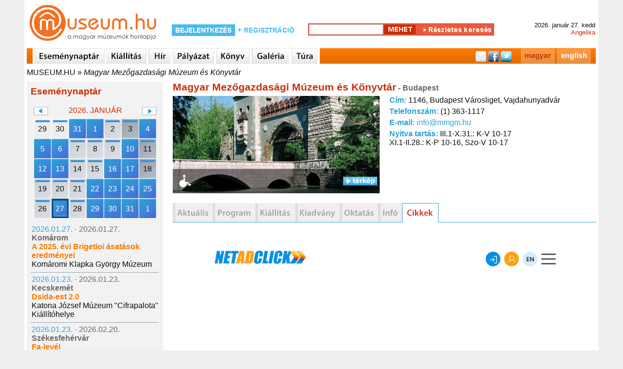

--- FILE ---
content_type: text/html; charset=utf-8
request_url: http://www.museum.hu/muzeum/57/Magyar_Mezogazdasagi_Muzeum_es_Konyvtar/archivum
body_size: 6783
content:
	<!DOCTYPE html>
	<html lang='hu'>
	<head>
	<title>Múzeum - Magyar Mezőgazdasági Múzeum és Könyvtár - Museum.hu</title>
	<link rel='shortcut icon' href='/favicon.ico' type='image/x-icon'>
	<link rel='icon' href='/favicon.ico' type='image/x-icon'>
	<link rel='sitemap' type='application/xml' title='sitemap' href='/sitemap/sitemap_institutes_hu.xml' />
	<link rel='alternat' href='https://www.museum.hu/museum/57/Museum_and_Library_of_Hungarian_Agriculture' hreflang='en' />
	
	<meta http-equiv='Content-Type' content='text/html; charset=utf-8'>
	
	<meta name='description' content='museum.hu - magyar múzeumok honlapja' />
	<meta name='keywords' content=''>
	<meta property='fb:app_id' content='397727480237460' />
	<meta name='viewport' content='width=device-width, initial-scale=1.0'>

	<meta http-equiv='cache-control' content='max-age=0' />
	<meta http-equiv='cache-control' content='no-cache' />
	<meta http-equiv='expires' content='0' />
	<meta http-equiv='expires' content='Tue, 01 Jan 1980 1:00:00 GMT' />
	<meta http-equiv='pragma' content='no-cache' />
	<script src='https://www.museum.hu/js/jquery-1.10.2.min.js' type='text/javascript'></script>
	<script src='https://www.museum.hu/js/jquery-ui-1.10.4.custom.min.js' type='text/javascript'></script>
	<script src='https://www.museum.hu/js/jquery.youtubepopup.min.js' type='text/javascript'></script>
	<script src='https://www.museum.hu/js/jquery.carouFredSel-5.5.0-packed.js' type='text/javascript'></script>
	<script src='https://unpkg.com/leaflet@1.8.0/dist/leaflet.js'
        integrity='sha512-BB3hKbKWOc9Ez/TAwyWxNXeoV9c1v6FIeYiBieIWkpLjauysF18NzgR1MBNBXf8/KABdlkX68nAhlwcDFLGPCQ=='
        crossorigin=''></script>
    <script src='https://www.museum.hu/js/leaflet-search.js'></script>
	<script src='https://www.museum.hu/js/muhu.js' type='text/javascript'></script>
	

<script src='https://maps.googleapis.com/maps/api/js?key=AIzaSyCambLv6V0vJW5fBJNT42r7LXaIqldICdM' type='text/javascript'></script>	
	<link href='https://www.museum.hu/styles/styleHU.css' rel='stylesheet' type='text/css'>
	<link href='https://www.museum.hu/styles/jquery-ui-1.10.4.custom.min.css' rel='stylesheet' type='text/css'>
	<link rel="stylesheet" href="https://unpkg.com/leaflet@1.8.0/dist/leaflet.css"
          integrity="sha512-hoalWLoI8r4UszCkZ5kL8vayOGVae1oxXe/2A4AO6J9+580uKHDO3JdHb7NzwwzK5xr/Fs0W40kiNHxM9vyTtQ=="
          crossorigin=""/>

    <link rel="stylesheet"
          href="https://cdn.jsdelivr.net/gh/opencagedata/leaflet-opencage-geocoding@v2.0.0/dist/css/L.Control.OpenCageGeocoding.min.css"/>
		<!-- (C)2000-2014 Gemius SA - gemiusAudience / museum.hu / Aloldal -->
		<script type='text/javascript'>
		<!--//--><![CDATA[//><!--
		var pp_gemius_identifier = '0nhFBKb1GesoRzskDNMIT5aGHZbdASL4gxZoWBYL.X..a7';
		// lines below shouldn't be edited
		function gemius_pending(i) { window[i] = window[i] || function() {var x = window[i+'_pdata'] = window[i+'_pdata'] || []; x[x.length]=arguments;};};
		gemius_pending('gemius_hit'); gemius_pending('gemius_event'); gemius_pending('pp_gemius_hit'); gemius_pending('pp_gemius_event');
		(function(d,t) {try {var gt=d.createElement(t),s=d.getElementsByTagName(t)[0],l='http'+((location.protocol=='https:')?'s':''); gt.setAttribute('async','async');
		gt.setAttribute('defer','defer'); gt.src=l+'://gahu.hit.gemius.pl/xgemius.js'; s.parentNode.insertBefore(gt,s);} catch (e) {}})(document,'script');
		//--><!]]>
		</script>
	<script src='https://www.museum.hu/js/gemius.js' type='text/javascript'></script>
	<script type='text/javascript' charset='utf-8' src='//ad.adverticum.net/g3.js'></script>
	</head>
	<body>
	<div id='fb-root'></div>
	<script>(function(d, s, id) {
	  var js, fjs = d.getElementsByTagName(s)[0];
	  if (d.getElementById(id)) return;
	  js = d.createElement(s); js.id = id;
	  js.src = '//connect.facebook.net/hu_HU/sdk.js#xfbml=1&version=v2.5&appId=397727480237460';
	  fjs.parentNode.insertBefore(js, fjs);
	}(document, 'script', 'facebook-jssdk'));</script><div id='header'>
	<div class='logo'>
		<a href='https://www.museum.hu'></a>
	</div>
		<div id='login_box'>
			<form class='login_form' action='https://www.museum.hu/' method='post'>
				<div class='content'>
					<div class='loginText1'>
						<a href='https://www.museum.hu/belepes'></a>
					</div>
					<div class='regButton'>
						<a href='https://www.museum.hu/regisztracio?nr=0'></a>
					</div>
				</div>
			</form>
		</div>
	<div id='search_box'>
		<form class='search_form' id='searchFRM' action='https://www.museum.hu/kereso' method='post'>
			<input type='hidden' name='fDate' id='fDate' value='1'>
			<input type='hidden' name='fEvent' id='fEvent' value='0'>
			<input type='hidden' name='fExhibition' id='fExhibition' value='0'>
			<input type='hidden' name='fInstitute' id='fInstitute' value='1'>
			<input type='hidden' name='fOther' id='fOther' value='0'>
			<input type='hidden' name='fPlace' id='fPlace' value='0'>
			<input type='hidden' name='fPublication' id='fPublication' value='0'>
			<input type='hidden' name='filter' id='filter' value='1'>
			<div class='content'>
				<div class='search_box_m'>
					<input type='text' name='fText' id='fText'><input type='hidden' name='qSearch' value='1'><input class='searchButton' type='submit' value=''><a class='advanced_search_button' href='https://www.museum.hu/kereso'></a>
				</div>
			</div>
		</form>
	</div>
		<div id='date_box'>
			<div class='content'>
				<div>2026. január 27. kedd </div>
				<div class='name_day'>Angelika</div>
			</div>
		</div></div><div id='navi'>
		<div class='content'>
			<div class='sepa'></div>
				<a href='https://www.museum.hu/esemenynaptar' class='navi_events'></a>
				<a href='https://www.museum.hu/kiallitas' class='navi_exhibition'></a>
				<a href='https://www.museum.hu/hirek' class='navi_news'></a>
				<a href='https://www.museum.hu/palyazatok' class='navi_tender'></a>
				<a href='https://www.museum.hu/kiadvanyok' class='navi_book'></a>
				<a href='https://www.museum.hu/galeria' class='navi_gallery'></a>
				<a href='https://www.museum.hu/tura' class='navi_trip'></a>
			<div class='social_bar'>
				<div style='float:right; margin:0 10px 0 0;'><a href='https://www.museum.hu/muzeum/57/Magyar_Mezogazdasagi_Muzeum_es_Konyvtar/archivum' class='navi_hu'></a><a href='https://www.museum.hu/museum/57/Museum_and_Library_of_Hungarian_Agriculture/archives' class='navi_en'></a></div>
				<div class='social_links'>
					<a href='' class='mail'></a>
					<a href='https://www.facebook.com/sharer.php?u=https://www.museum.hu&amp;t=' target='_blank' class='facebook'></a>
					<a href='https://twitter.com/intent/tweet?text=museum.hu&amp;url=https://www.museum.hu' class='twitter'></a>
				</div>
			</div>
		</div></div><div id='breadcrumbs'><a href='https://www.museum.hu'>MUSEUM.HU</a> » <a class='active' href='https://www.museum.hu/muzeum/57/Magyar_Mezogazdasagi_Muzeum_es_Konyvtar'>Magyar Mezőgazdasági Múzeum és Könyvtár</a></div><div id='content'><div id='leftcontent' style='float:left; padding:0 0 0 5px; width:280px;'>
			
	<div id='lcEventCalendarContainer'>
		<div class='heading'>Eseménynaptár</div>
		<div class='calendarContainer'>
			<div>
				<div class='changeCal' id='changeCalPrev' data-month='12' data-year='2025'></div>
				<div class='month'>2026. január</div>
				<div class='changeCal' id='changeCalNext' data-month='2' data-year='2026'></div>
			</div>
			<div class='calendar' data-lang='HU'>
	<table id='smallEventCalendar'>
	<tr>
		<td class='oday cal_gray'>
			<div class='cSDContainer runningDay'>
				<div class='cSD' data-day='20251229'>29</div>
			</div>
		</td>
		<td class='oday cal_gray'>
			<div class='cSDContainer runningDay'>
				<div class='cSD' data-day='20251230'>30</div>
			</div>
		</td>
		<td class='oday cal_gray'>
			<div class='cSDContainer eventDay'>
				<div class='cSD' data-day='20251231'>31</div>
			</div>
		</td>
		<td class='day'>
			<div class='cSDContainer eventDay'>
				<div class='cSD' data-day='20260101'>1</div>
			</div>
		</td>
		<td class='day'>
			<div class='cSDContainer runningDay'>
				<div class='cSD' data-day='20260102'>2</div>
			</div>
		</td>
		<td class='weekend'>
			<div class='cSDContainer runningDay'>
				<div class='cSD' data-day='20260103'>3</div>
			</div>
		</td>
		<td class='weekend'>
			<div class='cSDContainer eventDay'>
				<div class='cSD' data-day='20260104'>4</div>
			</div>
		</td></tr><tr>
		<td class='day'>
			<div class='cSDContainer eventDay'>
				<div class='cSD' data-day='20260105'>5</div>
			</div>
		</td>
		<td class='day'>
			<div class='cSDContainer eventDay'>
				<div class='cSD' data-day='20260106'>6</div>
			</div>
		</td>
		<td class='day'>
			<div class='cSDContainer runningDay'>
				<div class='cSD' data-day='20260107'>7</div>
			</div>
		</td>
		<td class='day'>
			<div class='cSDContainer runningDay'>
				<div class='cSD' data-day='20260108'>8</div>
			</div>
		</td>
		<td class='day'>
			<div class='cSDContainer runningDay'>
				<div class='cSD' data-day='20260109'>9</div>
			</div>
		</td>
		<td class='weekend'>
			<div class='cSDContainer eventDay'>
				<div class='cSD' data-day='20260110'>10</div>
			</div>
		</td>
		<td class='weekend'>
			<div class='cSDContainer runningDay'>
				<div class='cSD' data-day='20260111'>11</div>
			</div>
		</td></tr><tr>
		<td class='day'>
			<div class='cSDContainer eventDay'>
				<div class='cSD' data-day='20260112'>12</div>
			</div>
		</td>
		<td class='day'>
			<div class='cSDContainer eventDay'>
				<div class='cSD' data-day='20260113'>13</div>
			</div>
		</td>
		<td class='day'>
			<div class='cSDContainer runningDay'>
				<div class='cSD' data-day='20260114'>14</div>
			</div>
		</td>
		<td class='day'>
			<div class='cSDContainer runningDay'>
				<div class='cSD' data-day='20260115'>15</div>
			</div>
		</td>
		<td class='day'>
			<div class='cSDContainer eventDay'>
				<div class='cSD' data-day='20260116'>16</div>
			</div>
		</td>
		<td class='weekend'>
			<div class='cSDContainer eventDay'>
				<div class='cSD' data-day='20260117'>17</div>
			</div>
		</td>
		<td class='weekend'>
			<div class='cSDContainer runningDay'>
				<div class='cSD' data-day='20260118'>18</div>
			</div>
		</td></tr><tr>
		<td class='day'>
			<div class='cSDContainer runningDay'>
				<div class='cSD' data-day='20260119'>19</div>
			</div>
		</td>
		<td class='day'>
			<div class='cSDContainer runningDay'>
				<div class='cSD' data-day='20260120'>20</div>
			</div>
		</td>
		<td class='day'>
			<div class='cSDContainer runningDay'>
				<div class='cSD' data-day='20260121'>21</div>
			</div>
		</td>
		<td class='day'>
			<div class='cSDContainer eventDay'>
				<div class='cSD' data-day='20260122'>22</div>
			</div>
		</td>
		<td class='day'>
			<div class='cSDContainer eventDay'>
				<div class='cSD' data-day='20260123'>23</div>
			</div>
		</td>
		<td class='weekend'>
			<div class='cSDContainer eventDay'>
				<div class='cSD' data-day='20260124'>24</div>
			</div>
		</td>
		<td class='weekend'>
			<div class='cSDContainer eventDay'>
				<div class='cSD' data-day='20260125'>25</div>
			</div>
		</td></tr><tr>
		<td class='day'>
			<div class='cSDContainer runningDay'>
				<div class='cSD' data-day='20260126'>26</div>
			</div>
		</td>
		<td class='day'>
			<div class='cSDContainer eventDay'>
				<div class='cSD selectedDay' data-day='20260127'>27</div>
			</div>
		</td>
		<td class='day'>
			<div class='cSDContainer runningDay'>
				<div class='cSD' data-day='20260128'>28</div>
			</div>
		</td>
		<td class='day'>
			<div class='cSDContainer eventDay'>
				<div class='cSD' data-day='20260129'>29</div>
			</div>
		</td>
		<td class='day'>
			<div class='cSDContainer eventDay'>
				<div class='cSD' data-day='20260130'>30</div>
			</div>
		</td>
		<td class='weekend'>
			<div class='cSDContainer eventDay'>
				<div class='cSD' data-day='20260131'>31</div>
			</div>
		</td>
			<td class='weekend'>
				<div class='cSDContainer eventDay'>
					<div class='cSD' data-day='20260201'>1</div>
				</div>
			</td>
		</tr>
	</table></div>
		</div>
		<div class='results'>
		<table>
			<tr>
				<td>
					<div>
						<spna class='startDate'>2026.01.27. - </span><span class='endDate'>2026.01.27.</span>
					</div>
					<div class='city'>Komárom</div>
					<div class='title'>
						<a href='https://www.museum.hu/program/62797/A_2025_evi_Brigetioi_asatasok_eredmenyei'>A 2025. évi Brigetioi ásatások eredményei</a>
					</div>
					
			<div>
				<a href='https://www.museum.hu/muzeum/477/Komarom-Esztergom_Megyei_onkormanyzat_Muzeumainak_Igazgatosaga_Klapka_Gyorgy_Muzeuma'>Komáromi Klapka György Múzeum</a>
			</div>
				</td>
			</tr>
		</table><div class='sep'></div>
		<table>
			<tr>
				<td>
					<div>
						<spna class='startDate'>2026.01.23. - </span><span class='endDate'>2026.01.23.</span>
					</div>
					<div class='city'>Kecskemét</div>
					<div class='title'>
						<a href='https://www.museum.hu/program/62796/Dsida-est_20'>Dsida-est 2.0</a>
					</div>
					
			<div>
				<a href='https://www.museum.hu/muzeum/101/Katona_Jozsef_Muzeum_Cifrapalota_Kiallitohelye'>Katona József Múzeum "Cifrapalota" Kiállítóhelye</a>
			</div>
				</td>
			</tr>
		</table><div class='sep'></div>
		<table>
			<tr>
				<td>
					<div>
						<spna class='startDate'>2026.01.23. - </span><span class='endDate'>2026.02.20.</span>
					</div>
					<div class='city'>Székesfehérvár</div>
					<div class='title'>
						<a href='https://www.museum.hu/kiallitas/19534/Fa-level'>Fa-levél</a>
					</div>
					
			<div>
				<a href='https://www.museum.hu/muzeum/1635/Pelikan_Galeria'>Szent István Király Múzeum – Pelikán Galéria</a>
			</div>
				</td>
			</tr>
		</table><div class='sep'></div>
		<table>
			<tr>
				<td>
					<div>
						<spna class='startDate'>2026.01.22. - </span><span class='endDate'>2026.01.22.</span>
					</div>
					<div class='city'>Budapest</div>
					<div class='title'>
						<a href='https://www.museum.hu/program/62795/Makovecz_Imre_finisszazs'>Makovecz Imre finisszázs</a>
					</div>
					
			<div>
				<a href='https://www.museum.hu/muzeum/60/Mucsarnok'>Műcsarnok</a>
			</div>
				</td>
			</tr>
		</table><div class='sep'></div>
		<table>
			<tr>
				<td>
					<div>
						<spna class='startDate'>2026.01.22. - </span><span class='endDate'>2026.01.24.</span>
					</div>
					<div class='city'>Gyula</div>
					<div class='title'>
						<a href='https://www.museum.hu/program/62793/Magyar_kultura_napja_Gyulan'>Magyar kultúra napja Gyulán</a>
					</div>
					
			<div>
				<a href='https://www.museum.hu/muzeum/3322/Gyulai_Var'>Gyulai Vár</a>
			</div>
				</td>
			</tr>
		</table><div class='sep'></div>
		<table>
			<tr>
				<td>
					<div>
						<spna class='startDate'>2026.01.22. - </span><span class='endDate'>2026.08.30.</span>
					</div>
					<div class='city'>Szentendre</div>
					<div class='title'>
						<a href='https://www.museum.hu/kiallitas/19533/Annyi_valosag_van_amennyit_csak_akarsz'>Annyi valóság van, amennyit csak akarsz</a>
					</div>
					
			<div>
				<a href='https://www.museum.hu/muzeum/501/Ferenczy_Muzeum'>Ferenczy Múzeumi Centrum - Ferenczy Múzeum</a>
			</div>
				</td>
			</tr>
		</table><div class='sep'></div>
		<table>
			<tr>
				<td>
					<div>
						<spna class='startDate'>2026.01.22. - </span><span class='endDate'>2026.06.14.</span>
					</div>
					<div class='city'>Szentes</div>
					<div class='title'>
						<a href='https://www.museum.hu/kiallitas/19535/Az_utca_hirmondoi'>Az utca hírmondói</a>
					</div>
					
			<div>
				<a href='https://www.museum.hu/muzeum/305/Koszta_Jozsef_Muzeum'>Koszta József Múzeum</a>
			</div>
				</td>
			</tr>
		</table><div class='sep'></div>
		<table>
			<tr>
				<td>
					<div>
						<spna class='startDate'>2026.01.17. - </span><span class='endDate'>2026.01.17.</span>
					</div>
					<div class='city'>Dunaújváros</div>
					<div class='title'>
						<a href='https://www.museum.hu/program/62791/Martinko_Mark_Felulirt_protokoll'>Martinkó Márk: Felülírt protokoll</a>
					</div>
					
			<div>
				<a href='https://www.museum.hu/muzeum/789/Kortars_Muveszeti_Intezet'>Kortárs Művészeti Intézet</a>
			</div>
				</td>
			</tr>
		</table><div class='sep'></div>
		<table>
			<tr>
				<td>
					<div>
						<spna class='startDate'>2026.01.17. - </span><span class='endDate'>2026.04.03.</span>
					</div>
					<div class='city'>Debrecen</div>
					<div class='title'>
						<a href='https://www.museum.hu/program/62794/Kolcsey_pipai_a_Deri_Muzeumban'>Kölcsey pipái a Déri Múzeumban</a>
					</div>
					
			<div>
				<a href='https://www.museum.hu/muzeum/385/Deri_Muzeum'>Déri Múzeum</a>
			</div>
				</td>
			</tr>
		</table><div class='sep'></div>
		<table>
			<tr>
				<td>
					<div>
						<spna class='startDate'>2026.01.16. - </span><span class='endDate'>2026.01.24.</span>
					</div>
					<div class='city'>Budapest</div>
					<div class='title'>
						<a href='https://www.museum.hu/kiallitas/19531/Kinek_a_ruhajat_viselem'>Kinek a ruháját viselem</a>
					</div>
					
			<div>
				<a href='https://www.museum.hu/muzeum/62/Neprajzi_Muzeum'>Néprajzi Múzeum</a>
			</div>
				</td>
			</tr>
		</table><div class='sep'></div>
		<table>
			<tr>
				<td>
					<div>
						<spna class='startDate'>2026.01.13. - </span><span class='endDate'>2026.03.22.</span>
					</div>
					<div class='city'>Pécs</div>
					<div class='title'>
						<a href='https://www.museum.hu/kiallitas/19532/Plasztikai_egysegek_es_kodolhato_fakturak'>Plasztikai egységek és kódolható faktúrák</a>
					</div>
					
			<div>
				<a href='https://www.museum.hu/muzeum/875/Janus_Pannonius_Muzeum_-_Modern_Magyar_Keptar_II'>Janus Pannonius Múzeum - Modern Magyar Képtár</a>
			</div>
				</td>
			</tr>
		</table><div class='sep'></div>
		<table>
			<tr>
				<td>
					<div>
						<spna class='startDate'>2026.01.12. - </span><span class='endDate'>2026.03.22.</span>
					</div>
					<div class='city'>Pécs</div>
					<div class='title'>
						<a href='https://www.museum.hu/kiallitas/19537/A_jovo_muveszete_fel_evszazada_velunk'>A jövő művészete fél évszázada velünk</a>
					</div>
					
			<div>
				<a href='https://www.museum.hu/muzeum/875/Janus_Pannonius_Muzeum_-_Modern_Magyar_Keptar_II'>Janus Pannonius Múzeum - Modern Magyar Képtár</a>
			</div>
				</td>
			</tr>
		</table><div class='sep'></div>
		<table>
			<tr>
				<td>
					<div>
						<spna class='startDate'>2026.01.10. - </span><span class='endDate'>2026.04.25.</span>
					</div>
					<div class='city'>Budapest</div>
					<div class='title'>
						<a href='https://www.museum.hu/kiallitas/19530/Az_Astra_Babegyuttes_70_evenek_kamarakiallitasa'>Az Astra Bábegyüttes 70 évének kamarakiállítása</a>
					</div>
					
			<div>
				<a href='https://www.museum.hu/muzeum/78/Orszagos_Szinhaztorteneti_Muzeum_es_Intezet'>Országos Színháztörténeti Múzeum és Intézet</a>
			</div>
				</td>
			</tr>
		</table><div class='sep'></div>
		<table>
			<tr>
				<td>
					<div>
						<spna class='startDate'>2026.01.10. - </span><span class='endDate'>2026.03.08.</span>
					</div>
					<div class='city'>Hódmezővásárhely</div>
					<div class='title'>
						<a href='https://www.museum.hu/kiallitas/19529/Martely_60'>Mártély 60</a>
					</div>
					
			<div>
				<a href='https://www.museum.hu/muzeum/295/Tornyai_Janos_Muzeum_es_Kozmuvelodesi_Kozpont'>Tornyai János Múzeum és Közművelődési Központ</a>
			</div>
				</td>
			</tr>
		</table><div class='sep'></div>
		<table>
			<tr>
				<td>
					<div>
						<spna class='startDate'>2026.01.01. - </span><span class='endDate'>2026.01.01.</span>
					</div>
					<div class='city'>Gyula</div>
					<div class='title'>
						<a href='https://www.museum.hu/program/62789/ujevi_lovesek'>Újévi lövések</a>
					</div>
					
			<div>
				<a href='https://www.museum.hu/muzeum/3322/Gyulai_Var'>Gyulai Vár</a>
			</div>
				</td>
			</tr>
		</table><div class='sep'></div>
		<table>
			<tr>
				<td>
					<div>
						<spna class='startDate'>2025.12.20. - </span><span class='endDate'>2025.12.20.</span>
					</div>
					<div class='city'>Budapest</div>
					<div class='title'>
						<a href='https://www.museum.hu/program/62782/Mennyei_muzsika'>Mennyei muzsika</a>
					</div>
					
			<div>
				<a href='https://www.museum.hu/muzeum/7/Bajor_Gizi_Szineszmuzeum'>Bajor Gizi Színészmúzeum</a>
			</div>
				</td>
			</tr>
		</table><div class='sep'></div>
		<table>
			<tr>
				<td>
					<div>
						<spna class='startDate'>2025.12.14. - </span><span class='endDate'>2026.03.15.</span>
					</div>
					<div class='city'>Székesfehérvár</div>
					<div class='title'>
						<a href='https://www.museum.hu/kiallitas/19524/Nem_latott_fat_'>Nem látott fát </a>
					</div>
					
			<div>
				<a href='https://www.museum.hu/muzeum/306/Szent_Istvan_Kiraly_Muzeum_-_Orszagzaszloteri_Kiallitohely'>Szent István Király Múzeum - Országzászlótéri Kiállítóhely</a>
			</div>
				</td>
			</tr>
		</table><div class='sep'></div>
		<table>
			<tr>
				<td>
					<div>
						<spna class='startDate'>2025.12.13. - </span><span class='endDate'>2025.12.13.</span>
					</div>
					<div class='city'>Veszprém</div>
					<div class='title'>
						<a href='https://www.museum.hu/program/62781/abel_Tamas_tarlatvezetese'>Ábel Tamás tárlatvezetése</a>
					</div>
					
			<div>
				<a href='https://www.museum.hu/muzeum/681/Dubniczay-palota_-_Muveszetek_Haza'>Dubniczay-palota - Művészetek Háza</a>
			</div>
				</td>
			</tr>
		</table><div class='sep'></div>
		<table>
			<tr>
				<td>
					<div>
						<spna class='startDate'>2025.12.13. - </span><span class='endDate'>2025.12.13.</span>
					</div>
					<div class='city'>Dunaújváros</div>
					<div class='title'>
						<a href='https://www.museum.hu/program/62775/Adventi_keszulodes_az_Intercisa_Muzeumban_'>Adventi készülődés az Intercisa Múzeumban </a>
					</div>
					
			<div>
				<a href='https://www.museum.hu/muzeum/322/Intercisa_Muzeum'>Intercisa Múzeum</a>
			</div>
				</td>
			</tr>
		</table><div class='sep'></div>
		<table>
			<tr>
				<td>
					<div>
						<spna class='startDate'>2025.12.12. - </span><span class='endDate'>2026.02.08.</span>
					</div>
					<div class='city'>Székesfehérvár</div>
					<div class='title'>
						<a href='https://www.museum.hu/kiallitas/19523/H2_archivum_computer_contact'>H2 archivum computer contact</a>
					</div>
					
			<div>
				<a href='https://www.museum.hu/muzeum/313/uj_Magyar_Keptar'>Szent István Király Múzeum – Új Magyar Képtár</a>
			</div>
				</td>
			</tr>
		</table>
		</div>
	</div><iframe src='//www.facebook.com/plugins/likebox.php?locale=hu_HU&href=http%3A%2F%2Fwww.facebook.com%2Fmuseum.hu&amp;width=280&amp;height=230&amp;colorscheme=light&amp;show_faces=true&amp;border_color&amp;stream=false&amp;header=false&amp;appId=316744928389150' scrolling='no' frameborder='0' style='margin:15px 0 0 0; border:none; overflow:hidden; width:280px; height:230px;' allowTransparency='true'></iframe>
		</div><div id='main_content_w'><div id='instituteContent'><div class='title'>Magyar Mezőgazdasági Múzeum és Könyvtár<span class='city'> - Budapest</span></div>
	<table class='instituteInfo'>
		<tr>
			<td class='col1'>
				<div class='instPhotoContainer'>
					<div><img class='image' src='https://www.museum.hu/images/13/0057_intro01.jpg' alt='A múzeum épülete' title='A múzeum épülete' width='425' height='200'></div>
					<div class='hasPhoto'>
						<div style='float:left;'><div class='accessibleBuilding' alt='akadálymentesített' title='akadálymentesített'></div></div>
						<div id='showMap' class='open'></div>
					</div>
				</div>
			</td>
			<td class='col2'>
				<div id='instituteDetails'>
					<div class='address'><span>Cím: </span> 1146, Budapest Városliget, Vajdahunyadvár</div>
					<div class='phone'><span>Telefonszám: </span>  (1) 363-1117</div>
					<div class='email'><span>E-mail: </span> <a href='mailto:info@mmgm.hu'>info@mmgm.hu</a></div>
					<div class='opening'><span>Nyitva tartás: </span> III.1-X.31.: K-V 10-17<br>XI.1-II.28.: K-P 10-16, Szo-V 10-17</div>
				</div>
			</td>
		</tr>
	</table><div style='clear:both;'></div><div id='mapCanvas'></div></div><div class='instMenuContainer'>
		<a class='instMenuActual_off' href='https://www.museum.hu/muzeum/57/Magyar_Mezogazdasagi_Muzeum_es_Konyvtar/aktualis' alt='aktualis' title='aktualis'></a>
		<a class='instMenuEvent_off' href='https://www.museum.hu/muzeum/57/Magyar_Mezogazdasagi_Muzeum_es_Konyvtar/program' alt='program' title='program'></a>
		<a class='instMenuExhibition_off' href='https://www.museum.hu/muzeum/57/Magyar_Mezogazdasagi_Muzeum_es_Konyvtar/kiallitas' alt='kiallitas' title='kiallitas'></a>
		<a class='instMenuPublication_off' href='https://www.museum.hu/muzeum/57/Magyar_Mezogazdasagi_Muzeum_es_Konyvtar/kiadvanyok' alt='kiadvanyok' title='kiadvanyok'></a>
		<a class='instMenuEducation_off' href='https://www.museum.hu/muzeum/57/Magyar_Mezogazdasagi_Muzeum_es_Konyvtar/oktatas' alt='oktatas' title='oktatas'></a>
		<a class='instMenuInfo_off' href='https://www.museum.hu/muzeum/57/Magyar_Mezogazdasagi_Muzeum_es_Konyvtar/info' alt='info' title='info'></a>
		<a class='instMenuArticle_on' href='https://www.museum.hu/muzeum/57/Magyar_Mezogazdasagi_Muzeum_es_Konyvtar/archivum' alt='archivum' title='archivum'></a></div><div id='mContent'>
	<div style='width:728px; margin:30px auto 20px auto;'>
		<iframe width='728' height='90' marginwidth='0' marginheight='0' scrolling='no' frameborder='0' src='https://www.netadclick.com/hirdetes/6546'></iframe>
	</div></div></div><div id='rightcontent' style='float:left; padding:0 5px 0 0; width:280px;'></div><div style='clear:both;'></div><div id='footer'>
	<p>
		<span>
			<a href='https://www.museum.hu/impresszum'>Impresszum</a>
		</span>
		&nbsp;-&nbsp;
		<span>
			<a href='mailto:info@museum.hu?subject=level a szerkesztonek'>Levél a szerkesztőnek</a>
		</span>
		&nbsp;-&nbsp;
		<span>
			<a href='https://www.museum.hu/tamogatoink'>Támogatóink</a>
		</span>
		&nbsp;-&nbsp;
		<span>
			<a href='https://www.museum.hu/partnereink'>Partnereink</a>
		</span>
		&nbsp;-&nbsp;
		<span>
			<a href='https://www.museum.hu/copyright'>Copyright</a>
		</span>
	</p>
	<span>MUSEUM.HU - A Magyar Múzeumok Honlapja - The Home Page of the Hungarian Museums</span>
		<br><br>
	<div>
		<span>
			<a href='https://www.museum.hu/tajhazak_napja'>Tájházak Napja</a>
		</span>
		&nbsp;-&nbsp;
		<span>
			<a href='https://www.museum.hu/muzeumokejszakaja'>Múzeumok Éjszakája 2025</a>
		</span>
		&nbsp;-&nbsp;
		<span>
			<a href='https://www.museum.hu/kulturalisoroksegnapjai'>Kulturális Örökség Napjai 2024</a>
		</span>
	</div>
	<div>
		<span>
			<a href='https://www.museum.hu/muzeumokoszifesztivalja'>Múzeumok Őszi Fesztiválja 2024</a>
		</span>
		&nbsp;-&nbsp;
		<span>
			<a href='https://www.museum.hu/program/56810/Muzeumok_Majalisa_2022'>Múzeumok Majálisa</a>

		</span>
		&nbsp;-&nbsp;
		<span>
			<a href='https://www.museum.hu/emlekhelyek_napja'>Emlékhelyek Napja</a>
		</span>
	</div>
	<div>
		<span>
			<a href='https://www.museum.hu/mutargyak_ejszakaja'>Műtárgyak Éjszakája</a>
		</span>
		&nbsp;-&nbsp;
		<span>
			<a href='https://www.museum.hu/regeszet_napja'>Régészet Napja 2023</a>
		</span>
	</div><br>
	<div>
		<span>
			<a href='https://www.museum.hu/tabor'>Táborok</a>
		</span>
		&nbsp;-&nbsp;
		<span>
			<a href='https://www.museum.hu/Regeszet_Napja'>Régészet Napja</a>
		</span>
		&nbsp;-&nbsp;
		<span>
			<a href='https://www.museum.hu/akadalymentes-muzeumok'>Akadálymentes épületek</a>
		</span>
	</div></div><div style='clear:both'></div></div>
		<script type='text/javascript'>
		
			$('#showMap').click(function(){
				if($(this).hasClass('open')){
					$('#mapCanvas').show();
					
					var latlng		= new google.maps.LatLng(47.51690, 19.08530);
					var myOptions	= {	zoom		: 15,
										center		: latlng,
										mapTypeId	: google.maps.MapTypeId.ROADMAP};
					var map			= new google.maps.Map(document.getElementById('mapCanvas'), myOptions);
					
					var marker = new google.maps.Marker({	position: latlng,
															map		: map,
															title	:'Magyar Mezőgazdasági Múzeum és Könyvtár'});
					
					$(this).removeClass('open');
					$(this).addClass('close');
				}
				else{
					$('#mapCanvas').hide();
					$(this).removeClass('close');
					$(this).addClass('open');
				}
			});
		</script>
<script async src="https://www.googletagmanager.com/gtag/js?id=G-X8MHEBEW33"></script>
<script>
  window.dataLayer = window.dataLayer || [];
  function gtag(){dataLayer.push(arguments);}
  gtag('js', new Date());

  gtag('config', 'G-X8MHEBEW33');


	</script>
<script>!function(e) {var n=document.createElement("script"); n.src="https://stat.indidata.com/stat.js", document.body.appendChild(n), n.addEventListener("load",function(){IndiData.push(51)},!0 ) }();</script>
</body>
	</html>

--- FILE ---
content_type: text/html; charset=utf-8
request_url: https://www.google.com/recaptcha/api2/anchor?ar=1&k=6LcDslUqAAAAAFSjdpb0erqyzPGghKDObC9qT108&co=aHR0cHM6Ly93d3cubmV0YWRjbGljay5jb206NDQz&hl=en&v=N67nZn4AqZkNcbeMu4prBgzg&size=invisible&anchor-ms=20000&execute-ms=30000&cb=p0z05zmn9d7o
body_size: 49431
content:
<!DOCTYPE HTML><html dir="ltr" lang="en"><head><meta http-equiv="Content-Type" content="text/html; charset=UTF-8">
<meta http-equiv="X-UA-Compatible" content="IE=edge">
<title>reCAPTCHA</title>
<style type="text/css">
/* cyrillic-ext */
@font-face {
  font-family: 'Roboto';
  font-style: normal;
  font-weight: 400;
  font-stretch: 100%;
  src: url(//fonts.gstatic.com/s/roboto/v48/KFO7CnqEu92Fr1ME7kSn66aGLdTylUAMa3GUBHMdazTgWw.woff2) format('woff2');
  unicode-range: U+0460-052F, U+1C80-1C8A, U+20B4, U+2DE0-2DFF, U+A640-A69F, U+FE2E-FE2F;
}
/* cyrillic */
@font-face {
  font-family: 'Roboto';
  font-style: normal;
  font-weight: 400;
  font-stretch: 100%;
  src: url(//fonts.gstatic.com/s/roboto/v48/KFO7CnqEu92Fr1ME7kSn66aGLdTylUAMa3iUBHMdazTgWw.woff2) format('woff2');
  unicode-range: U+0301, U+0400-045F, U+0490-0491, U+04B0-04B1, U+2116;
}
/* greek-ext */
@font-face {
  font-family: 'Roboto';
  font-style: normal;
  font-weight: 400;
  font-stretch: 100%;
  src: url(//fonts.gstatic.com/s/roboto/v48/KFO7CnqEu92Fr1ME7kSn66aGLdTylUAMa3CUBHMdazTgWw.woff2) format('woff2');
  unicode-range: U+1F00-1FFF;
}
/* greek */
@font-face {
  font-family: 'Roboto';
  font-style: normal;
  font-weight: 400;
  font-stretch: 100%;
  src: url(//fonts.gstatic.com/s/roboto/v48/KFO7CnqEu92Fr1ME7kSn66aGLdTylUAMa3-UBHMdazTgWw.woff2) format('woff2');
  unicode-range: U+0370-0377, U+037A-037F, U+0384-038A, U+038C, U+038E-03A1, U+03A3-03FF;
}
/* math */
@font-face {
  font-family: 'Roboto';
  font-style: normal;
  font-weight: 400;
  font-stretch: 100%;
  src: url(//fonts.gstatic.com/s/roboto/v48/KFO7CnqEu92Fr1ME7kSn66aGLdTylUAMawCUBHMdazTgWw.woff2) format('woff2');
  unicode-range: U+0302-0303, U+0305, U+0307-0308, U+0310, U+0312, U+0315, U+031A, U+0326-0327, U+032C, U+032F-0330, U+0332-0333, U+0338, U+033A, U+0346, U+034D, U+0391-03A1, U+03A3-03A9, U+03B1-03C9, U+03D1, U+03D5-03D6, U+03F0-03F1, U+03F4-03F5, U+2016-2017, U+2034-2038, U+203C, U+2040, U+2043, U+2047, U+2050, U+2057, U+205F, U+2070-2071, U+2074-208E, U+2090-209C, U+20D0-20DC, U+20E1, U+20E5-20EF, U+2100-2112, U+2114-2115, U+2117-2121, U+2123-214F, U+2190, U+2192, U+2194-21AE, U+21B0-21E5, U+21F1-21F2, U+21F4-2211, U+2213-2214, U+2216-22FF, U+2308-230B, U+2310, U+2319, U+231C-2321, U+2336-237A, U+237C, U+2395, U+239B-23B7, U+23D0, U+23DC-23E1, U+2474-2475, U+25AF, U+25B3, U+25B7, U+25BD, U+25C1, U+25CA, U+25CC, U+25FB, U+266D-266F, U+27C0-27FF, U+2900-2AFF, U+2B0E-2B11, U+2B30-2B4C, U+2BFE, U+3030, U+FF5B, U+FF5D, U+1D400-1D7FF, U+1EE00-1EEFF;
}
/* symbols */
@font-face {
  font-family: 'Roboto';
  font-style: normal;
  font-weight: 400;
  font-stretch: 100%;
  src: url(//fonts.gstatic.com/s/roboto/v48/KFO7CnqEu92Fr1ME7kSn66aGLdTylUAMaxKUBHMdazTgWw.woff2) format('woff2');
  unicode-range: U+0001-000C, U+000E-001F, U+007F-009F, U+20DD-20E0, U+20E2-20E4, U+2150-218F, U+2190, U+2192, U+2194-2199, U+21AF, U+21E6-21F0, U+21F3, U+2218-2219, U+2299, U+22C4-22C6, U+2300-243F, U+2440-244A, U+2460-24FF, U+25A0-27BF, U+2800-28FF, U+2921-2922, U+2981, U+29BF, U+29EB, U+2B00-2BFF, U+4DC0-4DFF, U+FFF9-FFFB, U+10140-1018E, U+10190-1019C, U+101A0, U+101D0-101FD, U+102E0-102FB, U+10E60-10E7E, U+1D2C0-1D2D3, U+1D2E0-1D37F, U+1F000-1F0FF, U+1F100-1F1AD, U+1F1E6-1F1FF, U+1F30D-1F30F, U+1F315, U+1F31C, U+1F31E, U+1F320-1F32C, U+1F336, U+1F378, U+1F37D, U+1F382, U+1F393-1F39F, U+1F3A7-1F3A8, U+1F3AC-1F3AF, U+1F3C2, U+1F3C4-1F3C6, U+1F3CA-1F3CE, U+1F3D4-1F3E0, U+1F3ED, U+1F3F1-1F3F3, U+1F3F5-1F3F7, U+1F408, U+1F415, U+1F41F, U+1F426, U+1F43F, U+1F441-1F442, U+1F444, U+1F446-1F449, U+1F44C-1F44E, U+1F453, U+1F46A, U+1F47D, U+1F4A3, U+1F4B0, U+1F4B3, U+1F4B9, U+1F4BB, U+1F4BF, U+1F4C8-1F4CB, U+1F4D6, U+1F4DA, U+1F4DF, U+1F4E3-1F4E6, U+1F4EA-1F4ED, U+1F4F7, U+1F4F9-1F4FB, U+1F4FD-1F4FE, U+1F503, U+1F507-1F50B, U+1F50D, U+1F512-1F513, U+1F53E-1F54A, U+1F54F-1F5FA, U+1F610, U+1F650-1F67F, U+1F687, U+1F68D, U+1F691, U+1F694, U+1F698, U+1F6AD, U+1F6B2, U+1F6B9-1F6BA, U+1F6BC, U+1F6C6-1F6CF, U+1F6D3-1F6D7, U+1F6E0-1F6EA, U+1F6F0-1F6F3, U+1F6F7-1F6FC, U+1F700-1F7FF, U+1F800-1F80B, U+1F810-1F847, U+1F850-1F859, U+1F860-1F887, U+1F890-1F8AD, U+1F8B0-1F8BB, U+1F8C0-1F8C1, U+1F900-1F90B, U+1F93B, U+1F946, U+1F984, U+1F996, U+1F9E9, U+1FA00-1FA6F, U+1FA70-1FA7C, U+1FA80-1FA89, U+1FA8F-1FAC6, U+1FACE-1FADC, U+1FADF-1FAE9, U+1FAF0-1FAF8, U+1FB00-1FBFF;
}
/* vietnamese */
@font-face {
  font-family: 'Roboto';
  font-style: normal;
  font-weight: 400;
  font-stretch: 100%;
  src: url(//fonts.gstatic.com/s/roboto/v48/KFO7CnqEu92Fr1ME7kSn66aGLdTylUAMa3OUBHMdazTgWw.woff2) format('woff2');
  unicode-range: U+0102-0103, U+0110-0111, U+0128-0129, U+0168-0169, U+01A0-01A1, U+01AF-01B0, U+0300-0301, U+0303-0304, U+0308-0309, U+0323, U+0329, U+1EA0-1EF9, U+20AB;
}
/* latin-ext */
@font-face {
  font-family: 'Roboto';
  font-style: normal;
  font-weight: 400;
  font-stretch: 100%;
  src: url(//fonts.gstatic.com/s/roboto/v48/KFO7CnqEu92Fr1ME7kSn66aGLdTylUAMa3KUBHMdazTgWw.woff2) format('woff2');
  unicode-range: U+0100-02BA, U+02BD-02C5, U+02C7-02CC, U+02CE-02D7, U+02DD-02FF, U+0304, U+0308, U+0329, U+1D00-1DBF, U+1E00-1E9F, U+1EF2-1EFF, U+2020, U+20A0-20AB, U+20AD-20C0, U+2113, U+2C60-2C7F, U+A720-A7FF;
}
/* latin */
@font-face {
  font-family: 'Roboto';
  font-style: normal;
  font-weight: 400;
  font-stretch: 100%;
  src: url(//fonts.gstatic.com/s/roboto/v48/KFO7CnqEu92Fr1ME7kSn66aGLdTylUAMa3yUBHMdazQ.woff2) format('woff2');
  unicode-range: U+0000-00FF, U+0131, U+0152-0153, U+02BB-02BC, U+02C6, U+02DA, U+02DC, U+0304, U+0308, U+0329, U+2000-206F, U+20AC, U+2122, U+2191, U+2193, U+2212, U+2215, U+FEFF, U+FFFD;
}
/* cyrillic-ext */
@font-face {
  font-family: 'Roboto';
  font-style: normal;
  font-weight: 500;
  font-stretch: 100%;
  src: url(//fonts.gstatic.com/s/roboto/v48/KFO7CnqEu92Fr1ME7kSn66aGLdTylUAMa3GUBHMdazTgWw.woff2) format('woff2');
  unicode-range: U+0460-052F, U+1C80-1C8A, U+20B4, U+2DE0-2DFF, U+A640-A69F, U+FE2E-FE2F;
}
/* cyrillic */
@font-face {
  font-family: 'Roboto';
  font-style: normal;
  font-weight: 500;
  font-stretch: 100%;
  src: url(//fonts.gstatic.com/s/roboto/v48/KFO7CnqEu92Fr1ME7kSn66aGLdTylUAMa3iUBHMdazTgWw.woff2) format('woff2');
  unicode-range: U+0301, U+0400-045F, U+0490-0491, U+04B0-04B1, U+2116;
}
/* greek-ext */
@font-face {
  font-family: 'Roboto';
  font-style: normal;
  font-weight: 500;
  font-stretch: 100%;
  src: url(//fonts.gstatic.com/s/roboto/v48/KFO7CnqEu92Fr1ME7kSn66aGLdTylUAMa3CUBHMdazTgWw.woff2) format('woff2');
  unicode-range: U+1F00-1FFF;
}
/* greek */
@font-face {
  font-family: 'Roboto';
  font-style: normal;
  font-weight: 500;
  font-stretch: 100%;
  src: url(//fonts.gstatic.com/s/roboto/v48/KFO7CnqEu92Fr1ME7kSn66aGLdTylUAMa3-UBHMdazTgWw.woff2) format('woff2');
  unicode-range: U+0370-0377, U+037A-037F, U+0384-038A, U+038C, U+038E-03A1, U+03A3-03FF;
}
/* math */
@font-face {
  font-family: 'Roboto';
  font-style: normal;
  font-weight: 500;
  font-stretch: 100%;
  src: url(//fonts.gstatic.com/s/roboto/v48/KFO7CnqEu92Fr1ME7kSn66aGLdTylUAMawCUBHMdazTgWw.woff2) format('woff2');
  unicode-range: U+0302-0303, U+0305, U+0307-0308, U+0310, U+0312, U+0315, U+031A, U+0326-0327, U+032C, U+032F-0330, U+0332-0333, U+0338, U+033A, U+0346, U+034D, U+0391-03A1, U+03A3-03A9, U+03B1-03C9, U+03D1, U+03D5-03D6, U+03F0-03F1, U+03F4-03F5, U+2016-2017, U+2034-2038, U+203C, U+2040, U+2043, U+2047, U+2050, U+2057, U+205F, U+2070-2071, U+2074-208E, U+2090-209C, U+20D0-20DC, U+20E1, U+20E5-20EF, U+2100-2112, U+2114-2115, U+2117-2121, U+2123-214F, U+2190, U+2192, U+2194-21AE, U+21B0-21E5, U+21F1-21F2, U+21F4-2211, U+2213-2214, U+2216-22FF, U+2308-230B, U+2310, U+2319, U+231C-2321, U+2336-237A, U+237C, U+2395, U+239B-23B7, U+23D0, U+23DC-23E1, U+2474-2475, U+25AF, U+25B3, U+25B7, U+25BD, U+25C1, U+25CA, U+25CC, U+25FB, U+266D-266F, U+27C0-27FF, U+2900-2AFF, U+2B0E-2B11, U+2B30-2B4C, U+2BFE, U+3030, U+FF5B, U+FF5D, U+1D400-1D7FF, U+1EE00-1EEFF;
}
/* symbols */
@font-face {
  font-family: 'Roboto';
  font-style: normal;
  font-weight: 500;
  font-stretch: 100%;
  src: url(//fonts.gstatic.com/s/roboto/v48/KFO7CnqEu92Fr1ME7kSn66aGLdTylUAMaxKUBHMdazTgWw.woff2) format('woff2');
  unicode-range: U+0001-000C, U+000E-001F, U+007F-009F, U+20DD-20E0, U+20E2-20E4, U+2150-218F, U+2190, U+2192, U+2194-2199, U+21AF, U+21E6-21F0, U+21F3, U+2218-2219, U+2299, U+22C4-22C6, U+2300-243F, U+2440-244A, U+2460-24FF, U+25A0-27BF, U+2800-28FF, U+2921-2922, U+2981, U+29BF, U+29EB, U+2B00-2BFF, U+4DC0-4DFF, U+FFF9-FFFB, U+10140-1018E, U+10190-1019C, U+101A0, U+101D0-101FD, U+102E0-102FB, U+10E60-10E7E, U+1D2C0-1D2D3, U+1D2E0-1D37F, U+1F000-1F0FF, U+1F100-1F1AD, U+1F1E6-1F1FF, U+1F30D-1F30F, U+1F315, U+1F31C, U+1F31E, U+1F320-1F32C, U+1F336, U+1F378, U+1F37D, U+1F382, U+1F393-1F39F, U+1F3A7-1F3A8, U+1F3AC-1F3AF, U+1F3C2, U+1F3C4-1F3C6, U+1F3CA-1F3CE, U+1F3D4-1F3E0, U+1F3ED, U+1F3F1-1F3F3, U+1F3F5-1F3F7, U+1F408, U+1F415, U+1F41F, U+1F426, U+1F43F, U+1F441-1F442, U+1F444, U+1F446-1F449, U+1F44C-1F44E, U+1F453, U+1F46A, U+1F47D, U+1F4A3, U+1F4B0, U+1F4B3, U+1F4B9, U+1F4BB, U+1F4BF, U+1F4C8-1F4CB, U+1F4D6, U+1F4DA, U+1F4DF, U+1F4E3-1F4E6, U+1F4EA-1F4ED, U+1F4F7, U+1F4F9-1F4FB, U+1F4FD-1F4FE, U+1F503, U+1F507-1F50B, U+1F50D, U+1F512-1F513, U+1F53E-1F54A, U+1F54F-1F5FA, U+1F610, U+1F650-1F67F, U+1F687, U+1F68D, U+1F691, U+1F694, U+1F698, U+1F6AD, U+1F6B2, U+1F6B9-1F6BA, U+1F6BC, U+1F6C6-1F6CF, U+1F6D3-1F6D7, U+1F6E0-1F6EA, U+1F6F0-1F6F3, U+1F6F7-1F6FC, U+1F700-1F7FF, U+1F800-1F80B, U+1F810-1F847, U+1F850-1F859, U+1F860-1F887, U+1F890-1F8AD, U+1F8B0-1F8BB, U+1F8C0-1F8C1, U+1F900-1F90B, U+1F93B, U+1F946, U+1F984, U+1F996, U+1F9E9, U+1FA00-1FA6F, U+1FA70-1FA7C, U+1FA80-1FA89, U+1FA8F-1FAC6, U+1FACE-1FADC, U+1FADF-1FAE9, U+1FAF0-1FAF8, U+1FB00-1FBFF;
}
/* vietnamese */
@font-face {
  font-family: 'Roboto';
  font-style: normal;
  font-weight: 500;
  font-stretch: 100%;
  src: url(//fonts.gstatic.com/s/roboto/v48/KFO7CnqEu92Fr1ME7kSn66aGLdTylUAMa3OUBHMdazTgWw.woff2) format('woff2');
  unicode-range: U+0102-0103, U+0110-0111, U+0128-0129, U+0168-0169, U+01A0-01A1, U+01AF-01B0, U+0300-0301, U+0303-0304, U+0308-0309, U+0323, U+0329, U+1EA0-1EF9, U+20AB;
}
/* latin-ext */
@font-face {
  font-family: 'Roboto';
  font-style: normal;
  font-weight: 500;
  font-stretch: 100%;
  src: url(//fonts.gstatic.com/s/roboto/v48/KFO7CnqEu92Fr1ME7kSn66aGLdTylUAMa3KUBHMdazTgWw.woff2) format('woff2');
  unicode-range: U+0100-02BA, U+02BD-02C5, U+02C7-02CC, U+02CE-02D7, U+02DD-02FF, U+0304, U+0308, U+0329, U+1D00-1DBF, U+1E00-1E9F, U+1EF2-1EFF, U+2020, U+20A0-20AB, U+20AD-20C0, U+2113, U+2C60-2C7F, U+A720-A7FF;
}
/* latin */
@font-face {
  font-family: 'Roboto';
  font-style: normal;
  font-weight: 500;
  font-stretch: 100%;
  src: url(//fonts.gstatic.com/s/roboto/v48/KFO7CnqEu92Fr1ME7kSn66aGLdTylUAMa3yUBHMdazQ.woff2) format('woff2');
  unicode-range: U+0000-00FF, U+0131, U+0152-0153, U+02BB-02BC, U+02C6, U+02DA, U+02DC, U+0304, U+0308, U+0329, U+2000-206F, U+20AC, U+2122, U+2191, U+2193, U+2212, U+2215, U+FEFF, U+FFFD;
}
/* cyrillic-ext */
@font-face {
  font-family: 'Roboto';
  font-style: normal;
  font-weight: 900;
  font-stretch: 100%;
  src: url(//fonts.gstatic.com/s/roboto/v48/KFO7CnqEu92Fr1ME7kSn66aGLdTylUAMa3GUBHMdazTgWw.woff2) format('woff2');
  unicode-range: U+0460-052F, U+1C80-1C8A, U+20B4, U+2DE0-2DFF, U+A640-A69F, U+FE2E-FE2F;
}
/* cyrillic */
@font-face {
  font-family: 'Roboto';
  font-style: normal;
  font-weight: 900;
  font-stretch: 100%;
  src: url(//fonts.gstatic.com/s/roboto/v48/KFO7CnqEu92Fr1ME7kSn66aGLdTylUAMa3iUBHMdazTgWw.woff2) format('woff2');
  unicode-range: U+0301, U+0400-045F, U+0490-0491, U+04B0-04B1, U+2116;
}
/* greek-ext */
@font-face {
  font-family: 'Roboto';
  font-style: normal;
  font-weight: 900;
  font-stretch: 100%;
  src: url(//fonts.gstatic.com/s/roboto/v48/KFO7CnqEu92Fr1ME7kSn66aGLdTylUAMa3CUBHMdazTgWw.woff2) format('woff2');
  unicode-range: U+1F00-1FFF;
}
/* greek */
@font-face {
  font-family: 'Roboto';
  font-style: normal;
  font-weight: 900;
  font-stretch: 100%;
  src: url(//fonts.gstatic.com/s/roboto/v48/KFO7CnqEu92Fr1ME7kSn66aGLdTylUAMa3-UBHMdazTgWw.woff2) format('woff2');
  unicode-range: U+0370-0377, U+037A-037F, U+0384-038A, U+038C, U+038E-03A1, U+03A3-03FF;
}
/* math */
@font-face {
  font-family: 'Roboto';
  font-style: normal;
  font-weight: 900;
  font-stretch: 100%;
  src: url(//fonts.gstatic.com/s/roboto/v48/KFO7CnqEu92Fr1ME7kSn66aGLdTylUAMawCUBHMdazTgWw.woff2) format('woff2');
  unicode-range: U+0302-0303, U+0305, U+0307-0308, U+0310, U+0312, U+0315, U+031A, U+0326-0327, U+032C, U+032F-0330, U+0332-0333, U+0338, U+033A, U+0346, U+034D, U+0391-03A1, U+03A3-03A9, U+03B1-03C9, U+03D1, U+03D5-03D6, U+03F0-03F1, U+03F4-03F5, U+2016-2017, U+2034-2038, U+203C, U+2040, U+2043, U+2047, U+2050, U+2057, U+205F, U+2070-2071, U+2074-208E, U+2090-209C, U+20D0-20DC, U+20E1, U+20E5-20EF, U+2100-2112, U+2114-2115, U+2117-2121, U+2123-214F, U+2190, U+2192, U+2194-21AE, U+21B0-21E5, U+21F1-21F2, U+21F4-2211, U+2213-2214, U+2216-22FF, U+2308-230B, U+2310, U+2319, U+231C-2321, U+2336-237A, U+237C, U+2395, U+239B-23B7, U+23D0, U+23DC-23E1, U+2474-2475, U+25AF, U+25B3, U+25B7, U+25BD, U+25C1, U+25CA, U+25CC, U+25FB, U+266D-266F, U+27C0-27FF, U+2900-2AFF, U+2B0E-2B11, U+2B30-2B4C, U+2BFE, U+3030, U+FF5B, U+FF5D, U+1D400-1D7FF, U+1EE00-1EEFF;
}
/* symbols */
@font-face {
  font-family: 'Roboto';
  font-style: normal;
  font-weight: 900;
  font-stretch: 100%;
  src: url(//fonts.gstatic.com/s/roboto/v48/KFO7CnqEu92Fr1ME7kSn66aGLdTylUAMaxKUBHMdazTgWw.woff2) format('woff2');
  unicode-range: U+0001-000C, U+000E-001F, U+007F-009F, U+20DD-20E0, U+20E2-20E4, U+2150-218F, U+2190, U+2192, U+2194-2199, U+21AF, U+21E6-21F0, U+21F3, U+2218-2219, U+2299, U+22C4-22C6, U+2300-243F, U+2440-244A, U+2460-24FF, U+25A0-27BF, U+2800-28FF, U+2921-2922, U+2981, U+29BF, U+29EB, U+2B00-2BFF, U+4DC0-4DFF, U+FFF9-FFFB, U+10140-1018E, U+10190-1019C, U+101A0, U+101D0-101FD, U+102E0-102FB, U+10E60-10E7E, U+1D2C0-1D2D3, U+1D2E0-1D37F, U+1F000-1F0FF, U+1F100-1F1AD, U+1F1E6-1F1FF, U+1F30D-1F30F, U+1F315, U+1F31C, U+1F31E, U+1F320-1F32C, U+1F336, U+1F378, U+1F37D, U+1F382, U+1F393-1F39F, U+1F3A7-1F3A8, U+1F3AC-1F3AF, U+1F3C2, U+1F3C4-1F3C6, U+1F3CA-1F3CE, U+1F3D4-1F3E0, U+1F3ED, U+1F3F1-1F3F3, U+1F3F5-1F3F7, U+1F408, U+1F415, U+1F41F, U+1F426, U+1F43F, U+1F441-1F442, U+1F444, U+1F446-1F449, U+1F44C-1F44E, U+1F453, U+1F46A, U+1F47D, U+1F4A3, U+1F4B0, U+1F4B3, U+1F4B9, U+1F4BB, U+1F4BF, U+1F4C8-1F4CB, U+1F4D6, U+1F4DA, U+1F4DF, U+1F4E3-1F4E6, U+1F4EA-1F4ED, U+1F4F7, U+1F4F9-1F4FB, U+1F4FD-1F4FE, U+1F503, U+1F507-1F50B, U+1F50D, U+1F512-1F513, U+1F53E-1F54A, U+1F54F-1F5FA, U+1F610, U+1F650-1F67F, U+1F687, U+1F68D, U+1F691, U+1F694, U+1F698, U+1F6AD, U+1F6B2, U+1F6B9-1F6BA, U+1F6BC, U+1F6C6-1F6CF, U+1F6D3-1F6D7, U+1F6E0-1F6EA, U+1F6F0-1F6F3, U+1F6F7-1F6FC, U+1F700-1F7FF, U+1F800-1F80B, U+1F810-1F847, U+1F850-1F859, U+1F860-1F887, U+1F890-1F8AD, U+1F8B0-1F8BB, U+1F8C0-1F8C1, U+1F900-1F90B, U+1F93B, U+1F946, U+1F984, U+1F996, U+1F9E9, U+1FA00-1FA6F, U+1FA70-1FA7C, U+1FA80-1FA89, U+1FA8F-1FAC6, U+1FACE-1FADC, U+1FADF-1FAE9, U+1FAF0-1FAF8, U+1FB00-1FBFF;
}
/* vietnamese */
@font-face {
  font-family: 'Roboto';
  font-style: normal;
  font-weight: 900;
  font-stretch: 100%;
  src: url(//fonts.gstatic.com/s/roboto/v48/KFO7CnqEu92Fr1ME7kSn66aGLdTylUAMa3OUBHMdazTgWw.woff2) format('woff2');
  unicode-range: U+0102-0103, U+0110-0111, U+0128-0129, U+0168-0169, U+01A0-01A1, U+01AF-01B0, U+0300-0301, U+0303-0304, U+0308-0309, U+0323, U+0329, U+1EA0-1EF9, U+20AB;
}
/* latin-ext */
@font-face {
  font-family: 'Roboto';
  font-style: normal;
  font-weight: 900;
  font-stretch: 100%;
  src: url(//fonts.gstatic.com/s/roboto/v48/KFO7CnqEu92Fr1ME7kSn66aGLdTylUAMa3KUBHMdazTgWw.woff2) format('woff2');
  unicode-range: U+0100-02BA, U+02BD-02C5, U+02C7-02CC, U+02CE-02D7, U+02DD-02FF, U+0304, U+0308, U+0329, U+1D00-1DBF, U+1E00-1E9F, U+1EF2-1EFF, U+2020, U+20A0-20AB, U+20AD-20C0, U+2113, U+2C60-2C7F, U+A720-A7FF;
}
/* latin */
@font-face {
  font-family: 'Roboto';
  font-style: normal;
  font-weight: 900;
  font-stretch: 100%;
  src: url(//fonts.gstatic.com/s/roboto/v48/KFO7CnqEu92Fr1ME7kSn66aGLdTylUAMa3yUBHMdazQ.woff2) format('woff2');
  unicode-range: U+0000-00FF, U+0131, U+0152-0153, U+02BB-02BC, U+02C6, U+02DA, U+02DC, U+0304, U+0308, U+0329, U+2000-206F, U+20AC, U+2122, U+2191, U+2193, U+2212, U+2215, U+FEFF, U+FFFD;
}

</style>
<link rel="stylesheet" type="text/css" href="https://www.gstatic.com/recaptcha/releases/N67nZn4AqZkNcbeMu4prBgzg/styles__ltr.css">
<script nonce="-_F9werkyLd6nPf5TbbClQ" type="text/javascript">window['__recaptcha_api'] = 'https://www.google.com/recaptcha/api2/';</script>
<script type="text/javascript" src="https://www.gstatic.com/recaptcha/releases/N67nZn4AqZkNcbeMu4prBgzg/recaptcha__en.js" nonce="-_F9werkyLd6nPf5TbbClQ">
      
    </script></head>
<body><div id="rc-anchor-alert" class="rc-anchor-alert"></div>
<input type="hidden" id="recaptcha-token" value="[base64]">
<script type="text/javascript" nonce="-_F9werkyLd6nPf5TbbClQ">
      recaptcha.anchor.Main.init("[\x22ainput\x22,[\x22bgdata\x22,\x22\x22,\[base64]/[base64]/[base64]/[base64]/[base64]/[base64]/KGcoTywyNTMsTy5PKSxVRyhPLEMpKTpnKE8sMjUzLEMpLE8pKSxsKSksTykpfSxieT1mdW5jdGlvbihDLE8sdSxsKXtmb3IobD0odT1SKEMpLDApO08+MDtPLS0pbD1sPDw4fFooQyk7ZyhDLHUsbCl9LFVHPWZ1bmN0aW9uKEMsTyl7Qy5pLmxlbmd0aD4xMDQ/[base64]/[base64]/[base64]/[base64]/[base64]/[base64]/[base64]\\u003d\x22,\[base64]\\u003d\x22,\x22w6M1VkzCucKawrTClcOkwqgZJsOww4DDqXkFwpXDpsOmwonDoEgaKcKmwooCBgVJBcO/w5HDjsKGwpVqViJ9w5sFw4XCvzvCnRFab8Ozw6PChCLCjsKbWsOefcO9wq92wq5vLj8ew5DCimvCrMOQPcO/w7Vww7hZCcOCwppUwqTDmgFmLhYobnZIw4F/YsK+w657w6nDrsOWw7oJw5TDs07ClsKOwo3DmyTDmAw9w6skIGvDsUxmw6nDtkPCijvCqMOPworCl8KMAMKgwohVwpYUZ2V7TmNaw4F9w7PDilfDgcObwpbCsMK0wqDDiMKVeFdCGwUwNUh0E33DlMKzwq0Rw41fBMKna8Ozw7PCr8OwFMOHwq/CgUceBcOIMUXCkVAaw6jDuwjCuWctQsOIw5sSw7/[base64]/BRvCvcKSc37Duh/CkMKBw7dlIsOhwqDCg8KDZcO5BVXDqsK4woMEwr/[base64]/[base64]/CssKaPGgHwq7CucKGw7DDjkbCv8ODIsOOdyYzDjdvccO4wqvDsXlCTSPDjsOOwpbDiMKwe8KJw41OczHCi8OMfyEnw6rDqsOQw61Ow5U4w6vCh8O/e3E2dcOgMMOWw7nDo8O/SsKUw6IOH8KQwqzDuB5XT8KDZ8ORC8ORKcKiFDLDjcKMRXNwFTBkwpMVPzFXGsKgwrpbJwZlw7k6w47CiSfDmGl4wotYQTbDuMKRw7EaHsOZwr8DwpXCtXDCkzxaEwfCtsKIPsOUIEDDinDDkzsNw5/CoEZXNMKUwqgmZATDrsOAwrPDjcOiw4XCgsOPf8OAOcKvV8OCRMO1wrR4dsKOcmMwwofDqELDgMKJacO+w54DVcO4bMOMw7R0w50YwoXCi8KLQSbDiRDCqTIww7vCil/[base64]/Dg8Kyw5kLwrHCj1tIwpQUeMO3YcK6cMKJWjfDrlpcFXYIHsOELDYww7nCtB3DhsO/w7LCmMKYBgcOwohOwqVaIWcuw4vDmxDCgsKaKxTCknfCiUnCvsKTBBMJLHgRwq/DhcOvKMKVwpfCkcKOAcKFeMOYZz3Cv8OrGFvCpcOTAScyw4MzS3MFwqlfw5MMGMOpw4o1wozCicKJwpc/KBDDtnRDSnbDtGbCucKSw4TDscKRc8OowojCtmZjw60QXMKaw7EtYnPCqMOEQ8KBwrk5wppjW3UyZ8O5w4XCnMOWacK4ecOuw4PCqRwvw5/CucKmFcOPKzDDuVcNwqrDm8KawrfDmcKGw5xlXMOZw55GY8K+LAMswrnDj3YMWmV9CD/CmxfCoQJxIxzDr8OdwqQ1bMKve0NBw7M3RMO8wq0lw5PCuHEwQ8ObwqEkesKbwqwtVUNSw6Iswq4xwprDt8KKw6LDu39aw4opw7fDqigddsO/woNad8KzEWjCthzDv2wuVsK5RUTCnQRCDcKXD8Knw7vChzHDil8jwpUkwpl1w61Cw6LDoMOAw4nDoMKSTjPDsiYFfWh9GDQ/wrx5wp4Xwq9Qw71uJCvCnCbCs8KBwqk7w5NQw6fCk2Aew6DClg/DrsK8w7/Clk3DiR3CjMODMwJrBsOhw69UwpTClsOvwpcewph2w6c+bsOXwpnDjcKOCUrChsOBwqMVw6/Dswgqw5/[base64]/Cg1AZY8KPw5jCjSwxIiTDnAZKF8KST8O4dCfDpcKJwplWBcK3ITN/w64+w43Dt8OUDR/[base64]/Dm8ORwozCkcOAw4XCvMKLwogMw7zCrcK7DcKjwqHCvSRiwoIlV37CssK2wq7DjsK6G8Kde3LDp8Kncx/DiWzDnMKxw5gwJ8KAw43DulTCucOYNg8CE8OJT8OrwqnCqMKVw6Asw6nCplQawp/[base64]/[base64]/[base64]/X8KtZMOEwovDgwDDuMKpw4/DgcOowrXDrVlPdyQowqlmXyLDjsOBw60Lw7J5w6EWw6vCsMO5Lnh+w6YowqjDtlXDpsKNbcOvSMOwwrHDjsK1bFwewrsSQWgLKcKhw6DCkQ3DucKUw7AgcsKNLx0/w7DDll7DojzChlXDkMO5w5w3CMOUwoDDrcOtRcKQw7gaw7PCqnLDlMKiV8OywpVuwrlmUGE+wo3CiMO+YGVHwqRDw4DCvHZpw5EjGhkOw7MHw6HCk8O0AW4LZyXDscO+wp1hBsKtwpHDpsO/[base64]/ClVwkw53Cg3haw4/DoMONN8K3w50wesK6w6oDw7ZrwoTDmMOww7cxB8OHw6XDg8O2w7J/w6HCo8Orw4TCim/[base64]/[base64]/wqTDlRPCg8OLwqlWwr/[base64]/Dt8KVwq/CghzDssO0BCvDncOQCMOsNBDDihkfw4gzfsOawr3Dg8OHw5k4wot4wpRKYTTDkzvCrwE+wpLDhcOHasK/P1Upw40owqHCk8Ovwo3Cn8Kmw73CrcKJwoB1w7k/DjR2woMsb8ORw7XDuRRHBhMLK8OHwrfDmMOWOEDDuEvCsgxkKcK2w67DlMKewqDCrFoQwqDCkMOGeMOxwrBEKBHCtcK7SSFIwq7DmD3DvmF1w55LWnlfYTrChUnDmsO/AAvDscOKwocSXcKewoPDvsO/w5zDnsKgwrTCiXXCkl/DusOufV7Cs8KZXRzDv8OOwpnCpHjDpMKuHjzCv8KaYMKUwpHCrwvDj1paw4wAIUrDgcOYD8KKLsOrU8OdTsK5wp0IYFnCjyrCksKeB8K+w6nDiQbCmmh9wr3DjMOrw4XDtsKDZnfCp8OMwrtPC0DDmMKjBmRpT1TDtcKfVg0OQ8K/HcK3VcKtw6LCr8OLS8OJX8OKwp44cXrCucOnwr/CkMOAw40swpzCqTtoPMOZIxbCnsOqFQBVwpdHwr95XsKiw6d2wqB3wpHDnB/DpcK7B8Oxwqh1wrk4w7zCrSQ3wrrDtHbCsMO6w6lNRw13woXDt21ZwqNwQcOsw7PCqw9kw5jDnsOcJsKDLwfClhvCg1JzwrpSwosbGsKGe1h5w7/CkcOrwo7CsMKjwq7DusKbC8KjZsKCw6XCrsKfwpvDt8K/A8OzwqA+wolGZcOdw5/CjcOtw7/DmsOcw73CtyEwworCnX0QOyDCjXLCgAsQw7nCrsOrGcKMwqLDlMOJwokRBFXDkBvCo8KWw7DCqBkpw6MVcMOcwqTDoMKmw63DkcKQGcOFW8KKwoHClsKyw6rCggrCsR0Ww6zDhC3CkAIYw7zCujgDwo/Do2c3wrzCr3vCu0/Di8K6WcOsDMKGNsOrw4sSw4fCllLCmsKuw58Zw59ZJytUw6p9HF8uw70gwq4Vw7o3w6DCjcK3XsOZwovDgcKJLMO5LQJ0IcK4dRTDr3PDiTnCjcK8WMOlCMO2w4kQw7HDtRTCocOpwqPDnsOvfmRpwrI5woPDv8K5w6d5KWggU8K+cw/CmMOhZ0nCoMKkRMKiCg/DnjUAe8KUw7HCqgvDvcOoT0ocwpggwrg9wqN9LXAXwrdew4nDk0l2IMOSIsK/w5VDVW0nAUTCrg4nw5rDlm7DgMKDR1zDsMOIA8OGw43Dh8OPKcOOV8OjGHvClsOPNi5iw7oJQMOMHsO/wp3DhBUtL3bDgxd4w6p+wrlafC0URMODZcKaw5lbwr12wopcTcK2w65Bw45sRMOLEMKcwpUiw7fCusOgIglLGCrCrcORwrnDrcOnw4jDmMOBwoFvI0fDp8OlfMOVw4LCtSkWSsKPw5VoBU/[base64]/[base64]/DmXTDs1DDtsKTDSjCtMKRwrnDgAYZwo4sfMKiwqxXCcK0dsOrw6vCpcOqDg/DpsKYw5pTw7ZWw5rCjXF0fWTCqsOsw57CsCxGUMOnwqbClcKFRjHCoMOow79zScOyw54QJ8K2w5JrBcKySy7Cs8KyOMKZaFfDvVZ9wqQsWCPCmsKAwonDuMO3wpbDs8OsYVUUwr/DkMK3wpUySnTDvcOFblHDtMKCSkDCh8Ohw5cQRcKHTsKiwq8Nfy7DlsK9w6XDlRfCt8K5wonChk7CsMOKwpICUkQyO14zwqPDmcOCTQnDkREzVcO2w7FKw7Eyw6REIUPDhsOTF07CrsOSK8Olw7HCrgdYw6rDv2IhwoMyworDhQLCncO/wrVfB8KAw5jDmMO/w6fCncOkwqpcIxvDmD58JcO0wrrCl8Kgw7fDrsKuw6nCj8KHD8O8WW3CkMO0wrhZIQVwKsOlZ27ClcOBwpDCm8KqfsK8wrfDll7DjsKPwojDu0d+w5zCq8KlPMOJC8OLVFkuF8KuSDp/NQbCoGprw7ZRIgVbUcOXw4LDoWzDq0HDkMOPLcOgXcOHw6XClMKwwovCjg1Kw5xcw7BvYiMQwrTDicKWIVQdEMOTwoh3bsK2wqvChXLDgcKPL8KXK8KMQMKRCsKrw74Xw6EPw7VKwr0fwp82LmDDhAfCkC54w6A+w7A3LDnDisKowpzCoMO0GkjDuiPDrcO/[base64]/[base64]/CkSbDi0RpBG0qFsOkTcOVwpEoOHLDug5DCcKlehNywp4zw4LDnMKdKsK5wpLCrMKww7NnwrpLO8KSMFDDvcObVMO+w5rDmQ7CqsOBwqIaIsOCDnDCosO/IyJYH8Orw6jCqVLDjcKeNEQnwr/[base64]/w5QsME/Di8KYwrgOMF7CisOvbsKoAF0pDMKVLzclBMO+bcOZYA0aYcK/wr/Dq8KXNsKOUyI9w73DpRYDw5XCmQ/[base64]/[base64]/CsSM0SQRCwobCtMOdwoE/[base64]/Cm1RJIi8MEQgzwoADwrbDmTzCkSnCqkgiw7A/MzMEZkXDucOxa8Opw4INNUJ6WxTDgcKOaFgjakwvfsO5ecKXCw5xRADChsOUUMK/EEx9JiRzXWgwwr3DlRdVVcKzwqLChSnChQR0w4sGwos2N0sfwqLCkQHCm0zDmcO+w5sfw5FLesOFwrN2wrfCs8KMZ1zDlMOKEcK/HcK3wrPDrcOHw4LDnCLCtAVWUzvCk3pyAmfCusO4w7EzworDk8Kkwp3Dj0wQwrUMOnzDqjAFwr/DhjDDrWJQwqfDpHXDpAbCmMKfw4QLJcO2MMKBwpDDmsKSaHomw4TDrcO+DiYLUMO3bw/CqhIWw7LDu2p8YsOPwopcEhLDrXRqwpfDtMOFwoonwpJwwqjDocOQwppEFWnCmhlGwr5Tw5nDrsO7LsK1wrfDgMKVVBp1w757HMKsKEnCoHZsLA/CqcO7CUvDi8KgwqHDq3V+w6HCg8O/woZCw4DCt8Oow4DCkMKhD8KxcU4fF8Oqw78NGGrCnMO/[base64]/w5jDvD7CiMOawpfCg8KxfsKNw7LCo8Oiw5PDujUiPsKrLMOEIgNNScOmSnnDih7Di8OZdMKffcOuwrjCksKmfxrDj8KFw63CjmB6wqvDr28QT8KabyVEw5fDmhHDu8Oow5nCmsOiw7YKA8OpwpjCj8KDO8Onwqs4wqrDisKywr3CnsKPNhUhwphIXnDDrHDCrW/CkBDDn0TCscO8WRVPw5bCkmnDsHAARSjCvcOJO8OjwoXCsMKZMsO9wqvDp8O9w7RhaEEaGlUUYRopw4XDtcOawrfDrkgBWAIzw5DChDhISMO5cWpfRcO2BX0sSgzCgMOkwrIjGFrDjUjDtFPCucO4W8OAw783ccOcwqzDmlzCiAfCkXnDo8K0Ih88wpc8wr/[base64]/CpcKeVHjCocKACVdrwrLCpcOmw6nDocKnJlceYsK/w6poKG9AwrEPNMK1TsOjw6pofcOwHTkAB8KlKsKcwoLDocOGw4AocMKmJgvCiMO5DjDCl8KUw7XCgVzCpMOwD1cHGsO0w4jDjHQRwpzClcODUMOvwoZfEMK2ZmzCp8KkwrzCqz/DhxEwwpgoclJQwrzCog59w6V8w7PCvcO/w6PDmsOUKmIOwqdUwrh5OcKveWXCnS/Cpj1cw63ClsKYHsKOSClJwpVnwojCjjE/[base64]/CrT8YYhVaw7BAa8O+KsK+wpvCh8K5w5Vhw4XCvjTDpcKrwpkpfMK6wpZJwrptNEIKwqMYRcOwADzDqsK+KMO6f8OrfsOkZ8KtQAzCpMK/[base64]/CpsOsfyVzS1o7wpUgw6LDtB0cw6BoXsOnwqIDw7wOw6HCjAp3w4ZuwpvDhUhpD8KtP8KAFmbDklFkVMO5wrFiwp/[base64]/V8Olw6l7w68ZwodDw5VXaEDDsm9Yw58la8OFwp1bP8K2esOoMzNgwoTDugnCtX/CqnrDrnzCrkLDkgMufwDCrmrDt1Nrb8O3wqInwo5ywpoRwpdNw5FPTcOUE2XDtWB9B8Kfw5g0XxBAwrBzMsKuw7JFw4/CtMO8woNlCsOHwo8iE8KPwo/[base64]/LHPDjsKyISDDkz0RZcKowqjDicKAfcKpF1F7w71XKsO5w4bCg8KTwqXCsMK/V0NgwrjCqHR4D8Kvw6bCoCsJIDHDqsKZwqAUw63DiwdsCsKfw6HDuhnDhxATwp7CgsK8w63ClcOdw7ZAZsO4e0ZOU8OcUAxKNxZ+w4vDs3h4wq5Twp1Cw4/DnR95wrDCiAsbwqxawrpmcgLDj8KCwrVxw71DPh1lw5hnw6jCisK6OAdqA2LDlXvClsKPwrvDuhoPw4E/w6jDlijDuMKyw4vCnHJAwpN4w50rbcKkwrfDmEbDrDkeOn1swpHCnyPDkA3CsRd7wo3CjSzCv2c9w6s9w4/Dix/CmMKCbsKOwrPDtcOQw7BCHAwqwq9PE8KbwozCjFfCuMKiw6sewpbCgMKUw6nDuj8bwqzClRJPJMKKBzhew6DDucKnw6TDvQ9xR8OjK8Onw4twUMOjDClMwqEyd8OYw6tQw4U9w4PCqEAmw47DnsKnwo3CosOtMUoDCMO3WxHDm0XDoS1uwpDCvMKvwqfDhD/CkMKVIUfDosKMwqvCqMOWYA/ClnHChEoHwovDosKiPMKnfcKAw6d9wq7DjMKpwotQw7rDqcKjw53Cg3jDkVRIQsOdwqg8Bn7CpMK/w4jCncOqwoLCi3XCkcObw77CnhLDvMKQw4HCtMKzw4teNgNUcMOFw6EVwp5JdcOjODY2BcK6BW/DlsOvBMKnw7PCtgbCjhp+dkV8wq7DkTcKSFTCr8O6ARvDlMOPw71kIiLCpDPCjsKkw4pGwr/[base64]/[base64]/KwbCk8K+w4DDphHDvsObw6Q9w50yP23DlsKbOMOdQR7DtMKRDUzCusOlwpZZcANyw4g3ExgsZcK5wrogworDrsOlw6tcDhjCq0tdwpd8wopVw78Dw7hKw6vCvsOywoMuX8KXSBDCncKfw71Mw5jDsy/DicOAwqc0DlVCw5TDucOrw51FVAFQw6zCrH7CgMO9eMKiw6TCtUF/wox6wro3wqDCt8Kww5EAcXbDpC/Dtx3CtcKXUcK6wqc/w7nCocO3Jx3Co03Cq3LCn3LCn8OkGMODW8KmeX/[base64]/Ctn7DkxfDp8Oaw7fCoBTCl8OGSMK3w7APwpfCqHgiLgskN8KeCw4lNsOXGcO/RQrChVfDr8KTOhxqwoMKw69xw6bDhMOUfmMQAcKuwrfCn3DDkiPCi8KRwrbDgldzdHAuwptYwq/[base64]/w5/Ci8Odw4zDuBgawqIpbGIFw5lgw4nCn2Fywqt5ZsKQwr3CtcKRwrwTwrNZHcOGwqjDvMK5AsO+wp/Du2TDoA7Cm8KbwovCmg5pdVMew4XDunjDjcOODXzCnhxTwqXDt13DsnImwo5Zw4PDl8OUwoczwrzChF/[base64]/DsMOYwqLCjjdNOcOyCh4aw6h/[base64]/CvG4PZD/[base64]/Clm5sw6cgKsOdw7ZRW8KyBnZsw6wbOcKrKjpaw4oTw6kww7B1MxRnPiDDu8OrfArCpwMMw5zClsKbw6vDqR3Dq2PDncOkwp40w57CmWNxA8O5wq87w5nCkjfDrDHDoMOXw4DDmz7ClcOhwqXDg2HCl8OmwrTCtcKFwr3DsVYJY8Oaw4guw7jCpsOOeC/CrMOTelXDnCTChDQCwrfDgB7DlzTDn8K9E2XCpsKXw5w6fMKLSikTGVfDqF0xw79tLAbCnlnDmMOQwr4iwrpTwqJhEsOyw6lUNsKLw60mfD9EwqfDlMOPecKRYxxkwq1wZsOIwpVeD0t5w7vDgsOUw6Add3nCrMOrEcOzwpvCu8K3wqfDiQXCtMKCXA7Cqk/[base64]/KsOFB8OFw7nDlsOpwrNmOQ5pbVPDgCHCvCPDkcOpw7MfYsKZwpfDiSo9EXvDnnjCm8KBw5HDh28Rw7fCn8KHJcO8Chh6w4DDij4xwqxAasOOwqjChV/Cg8KswrNvHsKNw4/CvQjDpSLDmcKTMRw6woRMPjQaXsOCw653AXvDg8O/w58pwpTDksKnNAlewq1iwoHDssKrcRNqT8KKMHxjwqYIwqjDpFAkPMKRw6ESKGR7HWtkElw6w4cUT8O7AcOSbS/CvMOWVn7Do1PCvMKWR8ObNHElfcOhw7xkP8OXMyHDhsOeGsKlw5lIwrEdKGPDlsO+XMKgaXDCkcKhwpECw5QKw6vCqsKlw7NmY2gaZsKjw4s3O8Ovwp89woh3w5BVL8KIU2HCgMOwMMKfYsOQETDCg8ODwrjCvsOHSlZvw5DDmGUpRi/CjkrDhAgHw6jDsQPDlxQIW2bClQNOwpzDg8OAw7fDsDA2w7jDnsOgw7rCugk/[base64]/[base64]/DrU9WwrHDuh8ww5cswocpCMOEwoZlK2LDlMKbwqdcERkvGMOzw7XCsEsGKx3DugzCpsKEwosxw7rCoRPDo8OJVcOnwo7ChcKjw5VFw4RSw5/[base64]/CgBvDqErDn8OSNi4NO8ORB8O+wokYNMK1w53DpRrDih/DlW3CpXMDwr4xRwBpw6bCjcKbUjDDmcK3w6bCn2Zewq0Gw6zCmRTDuMKTFcKGwqPDncKYw5XCsHrDh8K3wrlEMWvDvMK8wrfDlzRQw7JIERzDmBdzZMOTwpDDo3NEw4JWCkzDtcKJKn9YT34ew5/CnMOgVV3DuxkgwoMGw5HDjsOzX8Odc8K/w6VZw4N2G8KBw6zCm8O5QSHCnHPDjEJ0w7PCgWVfKsK6SgcKM1dtwprCnMKtD0Z5djbCmsKBwqBTw6jCgMODLsOpHsO3w6jCnAsaPmPDlnsxwpoQwoHCj8OKCGlnwqLCrhRKw7rDt8K9CMO3K8OYaRR5wq3Dlm/DggTCtEVvBMOowrEIURc5wqcKfhjCqCw+VMKHw7HCqRNFwpDDgmLCs8Kaw6rDii3CoMKvIsKhwqjCu3bDscKJwrfCqGPCrClowpA/w4QHMFPCnsOhw4jDksOWfcOvNi7ClMOMRzovw5sGYDLDnx7CmVQQHMK6SFvDt0XCnMKLwojCkMKSdnQ2wovDscK6wooMw6Aqw7/CsBfCo8O/w4Fpw5JBwrFkwoFVMcK7DXrDncO/wqjDi8ONOsKDwqDCvEQkScOLe1nDoHlEecKJJcOmw6EGb0FIwq8ZwqPClMO6bFTDnsK7LMOWLMOEw5DCgxd9c8OlwqlKMn7CsX3ChAzDssK9wqcMBkbCmsO5wqnDqkcfJcO/[base64]/[base64]/fUV7HsKjOwDCpsO7N8O3Jx52TSnDiFZYwqDCkwNcBMKNw7trwqdVw68ZwqV/VEBJAsO9dcOHw4dHwo57w6jDhcK5CMK1wqdYKDAsb8Kawq9XEw8cSC9kwrfDg8OVOcKKF8O/TwrCuSrCtMO6IMOUakhBw4nCrMO7aMO/[base64]/Du1ttwofDqsO2w5dWwoVNPMKXI8KVw6TDlHknSHFbwrjDpMKXwqHDrV3Dil/[base64]/DhDnDpgbCr1rCnMOcbgkPw4pOw7zDosKjBUjDl2fCnwMJw7/[base64]/CgyfCm07CjAjDtsKgwqvCiMOJd8KmZE3DtlJMw49AYsOWwr4pwrcKVcOaWD7CrsKaXMKBwqDDrMK8WhwQNsKJw7fDi09xw5TCkEnCvsKvYcO2N1DCmQfDjX/CtsO+diHDmwoZw5NYDXwJLsOewrg5M8Kow5PDo0/Cg0nCrsKww5DDu2hrwo7Dpl9/K8Kbw6/DihXDn35Cw5LCsE4dwqLClMKfJ8OicsKlw43Cq2ZmewDCt39Vw6FCIiHDgCNNwo/CtsKxP34NwpkYwpYjw7RJw7IOEMKNBsOpw7MnwrgmZzXDmF8ffsK/wq7ClW1Kw5wqw7zDmcKlNcO4CsOaAmowwrYCw57Cq8OcdsK3DktLe8OGAGTCvBHDq3HCtcKlfsOewp4KMsKLwozCt2wWw6jCs8KhOcO4wonCvDPDkEB1wosLw6UPwp9Lwrciw79QDMKac8Kfwr/Di8K9LsK3G2XDgRUTecOqwonDlsOaw7hwZcOcB8KTwqTDt8KeU1cfw6/Ci3XDg8KCO8OkwpTDuifCtWoob8K8SAppEcO8wrthw7wSwq/[base64]/DlMKgel5OdiE6LMKtwp1RAMOaHlh/[base64]/DlScIw7NgP8OFAWnDi0PDlMKoeFw0DX7CnCIkw7ADI3gXwpRcwrgObFDCvcOgwr3Cj1YDZcKSIMK8SMO1TkMTFsKOAcKPwqYRwprCrzxSORHDizFmKMKOfFhxORUpPm8JK0vCuW/DqnrDjRgpwosXw6BZbsKGLXweBMKxw5rCi8OywpXCnUFuw5I9Z8K3ZcOsElDConhPw7VMB3LDtULCs8Ksw7vCmnJIVhrDswVecsO1woNBOyVAD3tyY0tyGkvCkmXCjsO1KDDDqw/DgEfCogHDuUzDvjvCpTLDq8OLD8OfN0PDqcOiYXMRWjhtZTHCsXw3UxFLNMKgw5/CvsKSbsOGZMOQNsOTdjIVWXx/wo7Cv8OLPU5Kw7/DoH3CjsK4w4XDkG7Cglozw75swpgGEcKOwrbDl2wpwqDDkk7CmcKFNMOAw5whUsKdCi9LJsKLw4hBwrvDqj/[base64]/CsSvCtcKEHMOJGiLDpDEowq3CvD/[base64]/Dg3vDs04dH8O8w64wbMKkKljCglrCrURtwqgRDS3DmcOywqs0w7rCllvDrlwqFAB/McKyRCkKw7NiNsOdw6tHwp1NdRotw5kIw6nDh8OIb8Otw6rCpTPDk0YgGFTDrcKrCC5Ew5vCgCLCjMKOwpwMSDXDpcKoMWXDrMKlGXQBXsK3dcOfw49LSw3CsMO/w7XDmAnCr8OzRcKnZ8K4OsOQUzMvKsKBwrPDrXswwpswInnDq1DDkwHCv8OoJTwcw4/[base64]/[base64]/CsDjDoMKuXMK8M8KpEhNpXsK6w4rDu8KHwrFoFcKGw5FnNBslZDvDn8KDwqNPwowtb8KSw7YfVE9CGlrDghMvw5PCu8Kxw4TDn0Ryw7AjTRHCmcKeAHxYwq7DqMKqEyZrNH/CqMO2w7AvwrbDssKDIiY+w4NKD8OmUsKeHVjDrTlMw652w4jCusKOG8O8CkU8w63Cvn9pw7/DpMO8w4zCoWYJcAzCisKlw7lhDlUSP8KXSg5sw4dRwrsmR0vDncO3B8Olwow3w6t8wptlw40OwrQaw7TCm3nCsnhkPMOkAAUcf8OXN8OOSw/[base64]/ChDLCk2jDtkptwoPCijPCqsO+wqHCgAbDqcKZwqhDwr1fw7MGwq4aKSDCrjvDnWQbw73CoD9QK8OcwqcYwrZAEMKJw4DDi8OTPMKdwrzDpR/CujrChw7DtsKWLBwKw6MsT3APw6PDj3gDRTbCt8K/D8KSIEHDusOpSsOzSsKwVlDDoX/[base64]/Ck8KEw6jDrzJ6aW4twq99BS0mUhTCuMOtw6p9FnBYcFp9wprCnFLDsGXDky3DtjnDi8OuRhkKw5TCuwxZw73CjcO/[base64]/[base64]/[base64]/wqTCqAplD8O5wpXCkSsPwoBAwrXDjwoLw6QZYBhcN8OPwoJbw7kaw7kqDllZw6IzwphnEEIpIcOEw6rDlH5sw6xscy4/QnTDrMKtw4JIS8ODJ8O5DcO8K8O4wo3CmS0gwojCvMOIEcK/wrAVL8O6UR9iN01XwqwzwpdyAcOICHDDpAQzCsOrw6/DmcKRw4cQJwPDv8OXZUxBA8O8wqbClsKLw7fDmsOIwqfDlMOzw5/CmX1DbMOuwpcTKmY7wr/DvV/DiMKEw47DhsOrE8O5wpPCscK+w5zClAp9wo8LcMOIw61awqFDwonCtsOjSVLCoRDDgDENwrJUCsOhwoTCv8OjR8Obwo7CmMOFwrQSIwHClsOhwozClMOoPFPDomQuwrjDsDR/w47CtlXDpV9RdAdNYMOcFmFIYl/Di2rCucOSwoTCq8O2VhLCmWTDoxtjdwLCtMO+w48Cw6lFwrhbwr5UVUXDlzzDv8KDBcKXP8KjWw8kwpjCploIw4fCoX/CrsOFbMO4SC/CtcOywozDvcKdw5Ixw6/CjcOxwrHCr0FMwrdtP3/[base64]/[base64]/wrY2OsKEwp3Dl2gnIcKtSAkaw4TDq8Onw4Qvw4xpwr8DwqDCu8KJd8OSKsKnwpZ8wq/CvFLCvsOTTURRasK8E8KcSAxMClrDn8OfXMKtwrlyJcK5w7g9wotxw792R8KLw7nDp8O/w7JQHsKWe8KvZzbDmcO+w5HDssKgw6LCgEhfF8KYwoXCuGw/w4vDocOQFcONw6jCh8OqdXFNw53ChD0BwoPCuMK+YXE3UcOgewjDuMOfwo/DmQFCb8KPD2XCpcOjcAA9X8O2ellOw63CoX0uw6JrblHDhMKyw6zDk8Orw6bCvcONTcOOw5PClMKfSsO3w53DqcKYwoPDg3M6HsKbwqPDkcOKw6ciPRwpQsOQw6XDvgV3w7Zdw7/DtVZDw7/CgFLCmMKowqLDmcODwrfCv8K4UMOBCcK4WMOmw5hdwoxuw6sowq3Cl8Ofw5I1X8KoXm3CpAzCqjfDjMOHwofDtn/CkMKFVQstfHzCuyHCkcKsBcK9Y3rCmMK/[base64]/CjAZxCcOXHj/DqsKKCSTDsRRbJH7DlnTChk7DsMKFw59Sw7FIbRLDuBU+wpzCrMKgwr1TN8K8TDrDmAfCnMO5w40jL8Otw4BvBcOewo7ChMOzw5PDpsKow55ww5YsBMOXwrk5wpXCthR+Q8OJw6TCnTpmwpvCh8OBMChFw7lJwp/Cv8KrwoweIcKuwpYPwqrDqcOLVMKeG8Opw7USHQDCrsOMw45ACRLDnDvClT1NwpnCsH5rw5LCh8OhaMKlLDhCwpzCpcKjfGvDn8KefDjDkVXCszTDsB91WsOJF8OCXcOHwpI4wqovw6TCnMKTwpHCp2nCksOFwqNKw5/DmljChGFXJEgkQRTDgsOcwqAnWsOPwoJow7MrwqgiLMKcw7fCtsK0Sz5qfsOWw49/wo/[base64]/CmH/CnTvDtl5YwobCgsKXHHIgw5AYwoTDh8O2wq8aIMO+YsKlw7dFwppWScOnw5HCjMOywoNYI8KvHB/[base64]/Ci3tbAsORwrPDv8KjaBTDtsOocUIkwqxrB8O7wrjDkcOTw4xSKWMswpJdXMK2KxPDrcKDwoEBwonDjcO1AcKGT8OSMsKDJsOxw5LCpMOiw6TDqHzCuMOuV8Okw6U4GEvCoDPCi8O9wrfDvsK9w7nDln/[base64]/[base64]/DiVPCt00tTGjDuy9HIMKdYcO5KG3CsU7Co8KNwo1AwpAeLAvCvsKPw6ocJ3vCvjzDvXplI8Ozw4rChg9dw4fDmsOrYRpqw47CvsOWWg/CoEcjw7pzLMKmY8KGw4PDs2fDlMKmwo/CqcKdw61rbMOswqPCq1MUw4nDiMOFWhHCgTAfRyPDlnDDjsOFwrFAcyXDlEDDicOEw541woXDiFrDryYbwpnChjHChsKIMXEkPkHCnSLCiMOCwqbDsMKqV1fDs1TDg8OmS8K8w7HCnRkTw6oTO8K7Vgl3acOZw7chw6vDrUVHT8KlMUlPw5nDnMO/woPCrsKTw4TCuMKQw7x1IsKewqMuw6HChsKBRVkHw7vCmcKtwo/[base64]/CocKKPsKRcjU1BjXDg8KCWiR6ZRkoVMKzQgPDhcOjTsKsKcOdwqfDmsOfeyXDsBRtw6zDl8OmwrbCl8OCTiHDshrDs8KUwpwTQDbCl8O1w6/[base64]/CicK8CMK6woTClXlew5LCvsO5w79bCcKTE2vDrMK4Y3drw47CsjJCQcOGwrVBZcOww5JWwpEww5gUw60UUsKHwrjCicKdwqzDjcO4C0LDtn/DmE/Cmjd+wq7CoQw3Z8KMw4M6Y8K5QBAmH2NxBMOhwpHCnsK2w6DDqcKtWsOCMGw+NsKdPHQIwrbDg8OSw4DDjcKnw7IJw5JKCcORwqHDtgbDj21Rw6UJw5xtwoHDpBgMJRc2wqJ3w5/Dr8K4YEkAVMOTw4ccMG5cwqVZwoFTD1sXw5nCv2vDuBUIQcKmNifCmsO8aWNeYBrDi8O+woPCjVQFUMOmw5nDtxhVB33DuhLDrVt0wpJlAsK+w5XCmcK/Wjouw6bDqSDCgjNXwpMHw77ClWg2TigbwqDCtMKpLMKeJmnCg3LDssKewpzDq2RkFMKmTVjCkSHCncOvw7tFWhfDrsK7aTdbJBrDtsKdwrJ1w7XCkMO7w5vCsMO/[base64]/[base64]\\u003d\x22],null,[\x22conf\x22,null,\x226LcDslUqAAAAAFSjdpb0erqyzPGghKDObC9qT108\x22,0,null,null,null,1,[21,125,63,73,95,87,41,43,42,83,102,105,109,121],[7059694,319],0,null,null,null,null,0,null,0,null,700,1,null,0,\[base64]/76lBhnEnQkZnOKMAhmv8xEZ\x22,0,0,null,null,1,null,0,0,null,null,null,0],\x22https://www.netadclick.com:443\x22,null,[3,1,1],null,null,null,0,3600,[\x22https://www.google.com/intl/en/policies/privacy/\x22,\x22https://www.google.com/intl/en/policies/terms/\x22],\x22t2zUdF3tkJEoZrEMa+2Pvt68TI4afT0D1vhwWMrzr8w\\u003d\x22,0,0,null,1,1769533070329,0,0,[114,141,234],null,[186,246],\x22RC-NrWXEU8hTDCEgA\x22,null,null,null,null,null,\x220dAFcWeA60P57rKWJzSlBi8QQdWVEX6BFTUyoEiuLNaaUK3VJDppb3JlyTsHDx2Tmu5XgdwXNIGEdepvXURYFwXJDhTOj38XjfPg\x22,1769615870438]");
    </script></body></html>

--- FILE ---
content_type: text/html; charset=UTF-8
request_url: https://api.indidata.com/send_event
body_size: 68
content:
ok:1769529420|1769529467705_0.9294873405948851

--- FILE ---
content_type: text/html; charset=UTF-8
request_url: https://api.indidata.com/send_event
body_size: 68
content:
ok:1769529420|1769529467705_0.9294873405948851

--- FILE ---
content_type: image/svg+xml
request_url: https://netadclick.com/tartalom-kepek/page/hirdetes-cegek-celzasa-tevekenyseg-hu.svg?1721205210
body_size: 10628
content:
<svg width="89" height="89" viewBox="0 0 89 89" fill="none" xmlns="http://www.w3.org/2000/svg">
<g clip-path="url(#clip0_2055_1436)">
<path d="M18.7807 47.1398C18.7807 45.6305 18.8228 44.016 18.7439 42.4016C18.7281 42.0966 18.244 41.6128 17.9177 41.5549C3.83601 39.1096 -3.81526 24.9897 2.02054 12.0898C2.64675 10.7068 3.55185 9.43939 4.38855 8.1615C4.93055 7.33061 5.69884 6.71007 6.68814 7.45682C7.67744 8.20357 7.24593 9.01343 6.63025 9.8338C-0.28431 19.0525 2.49941 31.6946 12.7607 36.9535C24.1903 42.8118 37.8037 35.1339 38.814 22.4917C39.7349 10.9119 30.4523 1.82464 18.9228 2.96055C17.2073 3.12883 15.5234 3.76514 13.8553 4.27525C12.9239 4.55922 12.0714 4.71173 11.6399 3.64945C11.2084 2.57665 11.9241 2.06129 12.8186 1.6774C24.5692 -3.40261 38.4036 3.75462 41.1873 16.36C41.3083 16.9069 41.4293 17.4591 41.5819 18.1375C43.3448 18.1375 45.0919 18.1848 46.8284 18.0849C47.0968 18.0691 47.4651 17.3907 47.5546 16.97C48.8543 11.0223 51.9591 6.29989 57.1897 3.1446C63.2097 -0.494489 69.5507 -0.941487 76.0969 1.67214C76.9862 2.02448 77.7439 2.53984 77.3124 3.62315C76.8599 4.76431 75.9443 4.59603 74.9918 4.23843C63.4833 -0.100079 51.817 6.59964 50.2173 18.7317C48.9701 28.1923 55.3427 36.5801 64.2463 38.4049C75.497 40.7135 85.5689 32.8306 86.0635 21.3295C86.2372 17.2329 84.99 13.4676 82.5431 10.1336C82.4642 10.0284 82.3852 9.9232 82.301 9.82328C81.6222 9.03972 81.2644 8.19306 82.2589 7.45156C83.1798 6.76266 83.9007 7.30432 84.4849 8.06684C86.9002 11.2379 88.4315 14.7876 88.7788 18.7738C89.7208 29.5964 83.0325 38.7835 72.4133 41.2657C71.6398 41.4445 71.4187 41.7653 71.4398 42.5015C71.4819 44.0318 70.9504 45.8724 71.624 47.0083C72.1976 47.9759 74.1341 48.1337 75.4654 48.6595C75.8338 48.8015 76.3231 48.8646 76.5231 49.1381C76.8915 49.6377 77.3651 50.3108 77.2809 50.8262C77.1441 51.6781 76.3442 51.8569 75.5075 51.6308C73.7447 51.1522 72.0029 50.5001 70.2084 50.2582C64.1253 49.4431 58.9631 51.4783 54.848 55.9114C49.7647 61.3859 48.6491 69.3424 51.8328 75.8423C55.1743 82.6682 62.0467 86.6754 69.6612 85.955C76.602 85.2976 81.6959 81.6743 84.5059 75.3217C87.2896 69.0216 86.4582 62.9214 82.4905 57.2787C82.3642 57.0999 82.2063 56.9474 82.0748 56.7739C81.5696 56.0955 81.438 55.3698 82.1326 54.7808C82.8378 54.1866 83.6429 54.2391 84.206 54.9912C84.9953 56.0377 85.8162 57.0894 86.4003 58.2569C90.3154 66.1135 89.8786 73.7861 84.5638 80.7593C79.3805 87.5537 72.1923 90.2514 63.8306 88.4792C55.2111 86.6491 49.8173 81.0906 47.7335 72.4977C47.423 71.2303 47.081 70.5888 45.6496 70.7781C44.3604 70.9464 42.7186 70.4152 41.8187 71.0358C41.0189 71.5879 41.0557 73.3181 40.6611 74.5066C37.6195 83.6832 29.3157 89.3732 19.6227 88.9315C10.6085 88.5213 2.60991 81.8689 0.578695 72.9184C-0.857892 66.5921 0.383993 60.7443 4.26225 55.5013C4.39381 55.3277 4.53063 55.1542 4.67797 54.9912C5.30943 54.297 6.05667 54.1866 6.76707 54.7755C7.46168 55.354 7.37223 56.0902 6.83548 56.7581C5.05159 58.9826 3.88863 61.4858 3.24664 64.2729C0.605006 75.7319 10.0191 86.8542 21.7539 86.1022C29.3894 85.6132 35.7882 80.754 37.9879 73.7756C40.319 66.387 38.1141 58.6986 31.9942 53.9499C26.6635 49.8165 20.6909 48.9172 14.3026 51.2995C13.3185 51.6676 12.2714 52.2566 11.5925 50.8788C11.161 49.9953 11.6767 49.2696 13.2712 48.7332C14.9972 48.1494 16.7758 47.7182 18.7755 47.1503L18.7807 47.1398ZM47.1967 67.9962C47.3914 62.1168 49.449 57.1736 53.5693 53.1663C57.7159 49.1328 62.7729 47.2607 68.5351 47.2239V41.8073C57.837 41.9546 47.4914 33.6141 47.0968 21.0035H41.7977C41.4977 31.8156 33.4571 40.9607 21.5066 41.881C21.5066 43.0326 21.5066 44.2053 21.5066 45.3728C21.5066 47.2186 21.5118 47.1818 23.3852 47.45C31.5995 48.6333 37.288 53.119 40.3032 60.8021C41.182 63.0424 41.4662 65.514 42.0503 67.9909H47.1967V67.9962Z" fill="white"/>
<path d="M68.0142 82.6789C59.8999 82.6473 53.4274 76.0949 53.4852 67.9753C53.5431 59.9977 60.1735 53.4189 68.1195 53.4557C76.097 53.4925 82.7695 60.2501 82.6906 68.2119C82.6064 76.2369 76.0444 82.7104 68.0142 82.6736V82.6789ZM79.8069 70.8413C76.2128 70.5574 73.4712 69.4214 71.0242 67.218C70.6769 67.5756 70.3823 67.8754 70.0244 68.2435C72.324 70.8887 74.5236 73.4129 76.96 76.2158C77.9335 74.3752 78.7913 72.7555 79.8016 70.8413H79.8069ZM61.4628 58.4253C63.7571 61.0442 65.9567 63.5579 68.3195 66.2556C68.7404 65.8455 69.0351 65.551 69.3035 65.288C67.4933 62.5114 66.7566 59.6874 66.9355 56.5269C64.8622 56.6057 63.1256 57.2158 61.4628 58.4253ZM69.1825 80.1073C71.1768 79.3711 72.9134 78.7295 74.8551 78.0143C72.3872 75.1904 70.2033 72.6924 67.9564 70.1209C67.5512 70.4574 67.2354 70.7204 66.8671 71.0254C68.6036 73.66 69.3245 76.4945 69.1825 80.1126V80.1073ZM66.0778 67.9542C63.8255 65.3669 61.6312 62.8532 59.1527 60.0082C58.1581 61.9224 57.3004 63.5684 56.39 65.3248C60.4524 65.9086 61.4417 66.3188 65.0464 68.843C65.3516 68.58 65.6673 68.3066 66.0778 67.9542ZM77.7441 61.5227C76.2023 62.8795 74.7762 64.1258 73.2607 65.4563C75.2656 67.055 77.3126 67.9805 79.8332 68.0016C79.7543 65.593 79.2017 63.5053 77.7441 61.5227ZM62.8678 70.773C60.8524 69.1638 58.8475 68.1961 56.3163 68.2961C56.3953 70.673 56.9531 72.7555 58.3739 74.7065C59.8789 73.3866 61.3102 72.135 62.8678 70.7677V70.773ZM66.3461 79.6761C66.5514 77.1992 66.1093 75.0221 64.6833 72.8975C63.1572 74.2227 61.7259 75.4691 60.1841 76.8101C62.0101 78.393 63.9097 79.3974 66.3461 79.6814V79.6761ZM69.8455 56.164C69.6087 58.9985 69.9876 61.1914 71.4663 63.3265C73.0134 61.9697 74.4552 60.7024 76.2496 59.13C73.9658 58.073 72.0293 57.1737 69.8455 56.164Z" fill="white"/>
<path d="M73.0241 18.4166C70.3983 18.9424 67.7408 19.4525 65.0939 20.0152C63.9678 20.2519 63.8415 20.8461 64.6256 21.8979C66.1148 23.8962 66.4305 26.0629 65.3886 28.3241C64.3256 30.6275 62.4418 31.8896 59.9159 32.0158C56.4007 32.1894 53.4276 29.2129 53.4697 25.6685C53.5118 22.0767 56.5849 19.258 60.2106 19.4894C61.5893 19.5788 62.4312 18.8951 62.4628 17.491C62.4786 16.7863 62.2997 16.0448 62.0524 15.377C61.6419 14.2831 62.0524 13.4049 63.2048 13.2629C63.6784 13.2051 64.173 13.2051 64.6466 13.2682C65.7938 13.426 66.2253 14.3305 65.7359 15.3927C65.5202 15.8608 65.4044 16.3761 65.1413 17.1755C67.804 16.6075 70.1246 16.2131 72.3663 15.5505C72.7873 15.4243 72.9031 14.2411 73.2188 13.3839C72.3874 13.3103 71.8296 13.4207 71.477 13.1998C70.9561 12.8738 70.2457 12.3111 70.2457 11.8483C70.2457 11.4013 71.0139 10.6072 71.4928 10.5704C73.3661 10.4232 75.2658 10.4179 77.1392 10.5704C77.618 10.6072 78.3916 11.4276 78.381 11.8693C78.3653 12.3374 77.5707 13.1735 77.1286 13.163C75.792 13.1315 75.5815 13.7573 75.692 14.8353C75.7394 15.3139 75.6921 15.7977 75.7026 16.2815C75.7289 18.4323 75.7868 18.506 77.8759 18.974C80.5807 19.584 82.654 22.1661 82.7013 24.9795C82.7487 27.914 80.7017 30.4119 77.6286 31.1639C74.9922 31.8107 72.0453 30.3383 70.7666 27.7404C69.5195 25.2109 70.193 22.0872 72.4295 20.2519C73.0241 19.7628 73.7029 19.3894 73.0294 18.4166H73.0241ZM62.4891 23.7595C62.0313 24.5168 61.6893 25.111 61.3209 25.6842C60.8578 26.4047 60.2158 26.7097 59.4213 26.268C58.6372 25.8262 58.5477 25.1005 58.8898 24.338C59.1739 23.7122 59.5318 23.1179 59.8738 22.4816C58.2951 22.3081 57.0743 23.0601 56.5376 24.4642C55.9692 25.9577 56.4691 27.6931 57.7216 28.5555C59.0897 29.5021 60.8631 29.3917 62.0734 28.2873C63.2627 27.204 63.4626 25.6159 62.4944 23.7542L62.4891 23.7595ZM74.0766 22.6289C72.7978 24.2275 72.6978 25.7 73.6135 27.0515C74.4712 28.3136 76.0815 28.8448 77.5654 28.3452C79.0125 27.8614 79.9439 26.4625 79.8703 24.8901C79.7913 23.2284 78.7915 22.1345 76.8234 21.677C77.0181 22.6183 77.1918 23.5071 77.3865 24.3906C77.5917 25.3109 77.4444 26.126 76.434 26.3836C75.3184 26.6676 74.8606 25.8998 74.6238 24.969C74.4396 24.2591 74.287 23.5439 74.0766 22.6289Z" fill="white"/>
<path d="M11.1664 20.9143C11.1769 26.1153 15.1552 30.3118 20.3385 30.559C21.3751 30.6063 22.2644 30.8693 22.196 32.0683C22.1276 33.2568 21.1962 33.4776 20.1806 33.3987C15.1499 33.0043 10.9086 30.0331 9.1194 25.2003C7.35129 20.4358 8.66158 14.8983 12.4451 11.6326C16.4655 8.167 21.0489 7.35189 25.9112 9.48696C30.463 11.4853 32.8941 15.1612 33.3046 20.1308C33.394 21.1773 33.252 22.2133 31.9732 22.2553C30.7787 22.2974 30.6103 21.3088 30.5209 20.3148C30.1262 15.8869 27.3162 12.4845 23.2906 11.48C19.1334 10.4441 14.9236 12.0007 12.6977 15.7029C11.7821 17.2227 11.4137 19.0738 10.7928 20.7724C10.9138 20.8144 11.0401 20.8618 11.1611 20.9038L11.1664 20.9143Z" fill="white"/>
<path d="M20.9122 53.0297C25.9429 53.0402 29.9001 57.0264 29.8791 62.0538C29.858 67.0339 25.7956 71.0306 20.7859 71.0095C15.8237 70.9885 11.7507 66.8708 11.7928 61.9223C11.8402 56.9107 15.8289 53.0192 20.9175 53.0244L20.9122 53.0297ZM21.0175 55.7695C17.4286 55.738 14.6186 58.4673 14.6134 61.9802C14.6081 65.4089 17.4602 68.2697 20.8701 68.2539C24.2537 68.2381 27.0112 65.472 27.0427 62.059C27.069 58.6093 24.3748 55.7905 21.0227 55.7643L21.0175 55.7695Z" fill="white"/>
<path d="M22.2436 76.1686C22.2436 77.7357 22.2226 79.5184 22.2542 81.3064C22.2699 82.3424 22.0226 83.2522 20.8439 83.2469C19.6599 83.2469 19.4073 82.3161 19.4178 81.2959C19.4283 79.5079 19.4178 77.7252 19.4178 75.8741C16.7183 75.4428 14.2661 74.6172 12.298 72.8766C11.0667 71.788 10.0458 70.4575 9.00387 69.1796C8.38293 68.4118 8.48817 67.5809 9.3617 67.0498C10.2089 66.5344 10.872 66.9499 11.3456 67.7071C13.1137 70.5311 15.608 72.3139 18.9074 72.866C23.6171 73.6549 27.2901 71.9247 30.0791 68.1436C30.1843 68.0016 30.2685 67.8491 30.3632 67.7019C30.8474 66.9394 31.4999 66.5344 32.3418 67.0603C33.2154 67.6072 33.1943 68.4013 32.6891 69.2269C31.4315 71.2884 29.7897 72.9975 27.6321 74.0703C26.0061 74.8749 24.2433 75.406 22.2489 76.1686H22.2436Z" fill="white"/>
<path d="M19.4177 19.4575C19.4177 18.4846 19.4072 17.7432 19.4177 17.0069C19.4335 16.0656 19.765 15.3188 20.828 15.3188C21.8699 15.3188 22.254 16.0078 22.2435 16.9806C22.233 18.1639 22.233 19.3471 22.2435 20.5303C22.254 21.6031 21.6752 22.2026 20.6701 22.2605C19.3598 22.3394 18.039 22.3341 16.7287 22.25C15.8394 22.1921 15.2448 21.6504 15.3395 20.6828C15.4237 19.7783 16.0341 19.4365 16.9024 19.4523C17.6812 19.468 18.46 19.4523 19.4177 19.4523V19.4575Z" fill="white"/>
<path d="M20.8964 57.8677C23.2434 57.8782 25.0115 59.682 24.9957 62.0432C24.9747 64.2992 23.0118 66.2503 20.807 66.2134C18.5442 66.1766 16.6866 64.2414 16.7077 61.9538C16.7287 59.6189 18.539 57.8572 20.9017 57.8677H20.8964ZM21.1017 60.4551C20.8964 60.4551 20.6965 60.4656 20.4912 60.4708C20.1492 60.9809 19.4862 61.5436 19.5598 61.9906C19.644 62.506 20.3228 63.2159 20.8333 63.3053C21.6279 63.4421 22.3278 62.8005 22.1751 61.938C22.0804 61.3964 21.4805 60.9494 21.1069 60.4551H21.1017Z" fill="white"/>
</g>
<defs>
<clipPath id="clip0_2055_1436">
<rect width="89" height="89" fill="white"/>
</clipPath>
</defs>
</svg>
